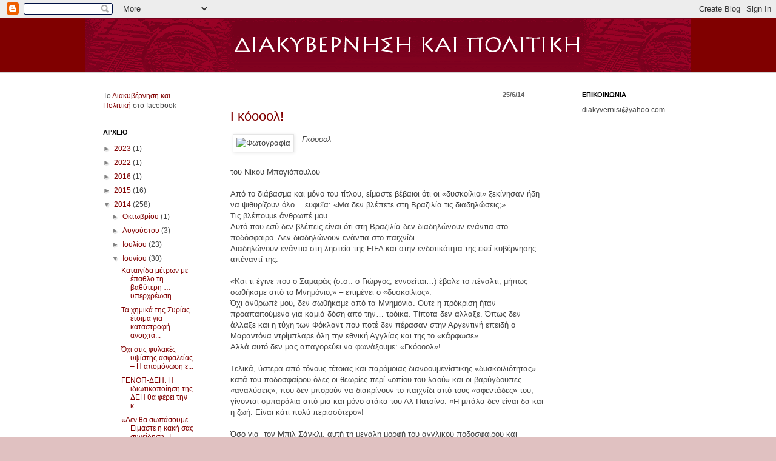

--- FILE ---
content_type: text/html; charset=UTF-8
request_url: http://diakyvernisi.blogspot.com/2014/06/blog-post_6986.html
body_size: 20910
content:
<!DOCTYPE html>
<html class='v2' dir='ltr' xmlns='http://www.w3.org/1999/xhtml' xmlns:b='http://www.google.com/2005/gml/b' xmlns:data='http://www.google.com/2005/gml/data' xmlns:expr='http://www.google.com/2005/gml/expr'>
<head>
<link href='https://www.blogger.com/static/v1/widgets/4128112664-css_bundle_v2.css' rel='stylesheet' type='text/css'/>
<meta content='IE=EmulateIE7' http-equiv='X-UA-Compatible'/>
<meta content='width=1100' name='viewport'/>
<meta content='text/html; charset=UTF-8' http-equiv='Content-Type'/>
<meta content='blogger' name='generator'/>
<link href='http://diakyvernisi.blogspot.com/favicon.ico' rel='icon' type='image/x-icon'/>
<link href='http://diakyvernisi.blogspot.com/2014/06/blog-post_6986.html' rel='canonical'/>
<link rel="alternate" type="application/atom+xml" title="ΔΙΑΚΥΒΕΡΝΗΣΗ ΚΑΙ ΠΟΛΙΤΙΚΗ - Atom" href="http://diakyvernisi.blogspot.com/feeds/posts/default" />
<link rel="alternate" type="application/rss+xml" title="ΔΙΑΚΥΒΕΡΝΗΣΗ ΚΑΙ ΠΟΛΙΤΙΚΗ - RSS" href="http://diakyvernisi.blogspot.com/feeds/posts/default?alt=rss" />
<link rel="service.post" type="application/atom+xml" title="ΔΙΑΚΥΒΕΡΝΗΣΗ ΚΑΙ ΠΟΛΙΤΙΚΗ - Atom" href="https://draft.blogger.com/feeds/2081910328077633746/posts/default" />

<link rel="alternate" type="application/atom+xml" title="ΔΙΑΚΥΒΕΡΝΗΣΗ ΚΑΙ ΠΟΛΙΤΙΚΗ - Atom" href="http://diakyvernisi.blogspot.com/feeds/7893546614422087763/comments/default" />
<!--Can't find substitution for tag [blog.ieCssRetrofitLinks]-->
<link href='https://fbcdn-sphotos-g-a.akamaihd.net/hphotos-ak-xap1/t1.0-9/p417x417/10455845_857341000960981_3337005936478114054_n.jpg' rel='image_src'/>
<meta content='http://diakyvernisi.blogspot.com/2014/06/blog-post_6986.html' property='og:url'/>
<meta content='Γκόοοολ!' property='og:title'/>
<meta content='     Γκόοοολ       του Νίκου Μπογιόπουλου      Από το διάβασμα και μόνο του τίτλου, είμαστε βέβαιοι ότι οι «δυσκοίλιοι» ξεκίνησαν ήδη να ψιθ...' property='og:description'/>
<meta content='https://lh3.googleusercontent.com/blogger_img_proxy/[base64]w1200-h630-p-k-no-nu' property='og:image'/>
<title>ΔΙΑΚΥΒΕΡΝΗΣΗ ΚΑΙ ΠΟΛΙΤΙΚΗ: Γκόοοολ!</title>
<style id='page-skin-1' type='text/css'><!--
/*
-----------------------------------------------
Blogger Template Style
Name:     Simple
Designer: Josh Peterson
URL:      www.noaesthetic.com
----------------------------------------------- */
/* Variable definitions
====================
<Variable name="keycolor" description="Main Color" type="color" default="#66bbdd"/>
<Group description="Page Text" selector=".content-inner">
<Variable name="body.font" description="Font" type="font"
default="normal normal 12px Arial, Tahoma, Helvetica, FreeSans, sans-serif"/>
<Variable name="body.text.color" description="Text Color" type="color" default="#222222"/>
</Group>
<Group description="Backgrounds" selector=".body-fauxcolumns-outer">
<Variable name="body.background.color" description="Outer Background" type="color" default="#66bbdd"/>
<Variable name="content.background.color" description="Main Background" type="color" default="#ffffff"/>
<Variable name="header.background.color" description="Header Background" type="color" default="transparent"/>
</Group>
<Group description="Links" selector=".main-outer">
<Variable name="link.color" description="Link Color" type="color" default="#2288bb"/>
<Variable name="link.visited.color" description="Visited Color" type="color" default="#888888"/>
<Variable name="link.hover.color" description="Hover Color" type="color" default="#33aaff"/>
</Group>
<Group description="Blog Title" selector=".header">
<Variable name="header.font" description="Font" type="font"
default="normal normal 60px Arial, Tahoma, Helvetica, FreeSans, sans-serif"/>
<Variable name="header.text.color" description="Title Color" type="color" default="#3399bb" />
<Variable name="description.text.color" description="Description Color" type="color"
default="#777777" />
</Group>
<Group description="Tabs Text" selector=".tabs-outer .PageList">
<Variable name="tabs.font" description="Font" type="font"
default="normal normal 14px Arial, Tahoma, Helvetica, FreeSans, sans-serif"/>
<Variable name="tabs.text.color" description="Text Color" type="color" default="#999999"/>
<Variable name="tabs.selected.text.color" description="Selected Color" type="color" default="#000000"/>
</Group>
<Group description="Tabs Background" selector=".tabs-outer .PageList">
<Variable name="tabs.background.color" description="Background Color" type="color" default="#f5f5f5"/>
<Variable name="tabs.selected.background.color" description="Selected Color" type="color" default="#eeeeee"/>
</Group>
<Group description="Post Title" selector=".post">
<Variable name="post.title.font" description="Font" type="font"
default="normal normal 22px Arial, Tahoma, Helvetica, FreeSans, sans-serif"/>
</Group>
<Group description="Date Header" selector=".date-header">
<Variable name="date.header.color" description="Text Color" type="color"
default="#444444"/>
<Variable name="date.header.background.color" description="Background Color" type="color"
default="transparent"/>
</Group>
<Group description="Post Footer" selector=".post-footer">
<Variable name="post.footer.text.color" description="Text Color" type="color" default="#666666"/>
<Variable name="post.footer.background.color" description="Background Color" type="color"
default="#f9f9f9"/>
<Variable name="post.footer.border.color" description="Shadow Color" type="color" default="#eeeeee"/>
</Group>
<Group description="Gadgets" selector=".sidebar .widget">
<Variable name="widget.title.font" description="Title Font" type="font"
default="normal bold 11px Arial, Tahoma, Helvetica, FreeSans, sans-serif"/>
<Variable name="widget.title.text.color" description="Title Color" type="color" default="#000000"/>
<Variable name="widget.alternate.text.color" description="Alternate Color" type="color" default="#999999"/>
</Group>
<Group description="Images" selector=".main-inner">
<Variable name="image.background.color" description="Background Color" type="color" default="#ffffff"/>
<Variable name="image.border.color" description="Border Color" type="color" default="#eeeeee"/>
<Variable name="image.text.color" description="Caption Text Color" type="color" default="#444444"/>
</Group>
<Group description="Accents" selector=".content-inner">
<Variable name="body.rule.color" description="Separator Line Color" type="color" default="#eeeeee"/>
<Variable name="tabs.border.color" description="Tabs Border Color" type="color" default="#d3d3d3"/>
</Group>
<Variable name="body.background" description="Body Background" type="background"
color="#e0c1c1" default="$(color) none repeat scroll top left"/>
<Variable name="body.background.override" description="Body Background Override" type="string" default=""/>
<Variable name="body.background.gradient.cap" description="Body Gradient Cap" type="url"
default="url(http://www.blogblog.com/1kt/simple/gradients_light.png)"/>
<Variable name="body.background.gradient.tile" description="Body Gradient Tile" type="url"
default="url(http://www.blogblog.com/1kt/simple/body_gradient_tile_light.png)"/>
<Variable name="content.background.color.selector" description="Content Background Color Selector" type="string" default=".content-inner"/>
<Variable name="content.padding" description="Content Padding" type="length" default="10px"/>
<Variable name="content.padding.horizontal" description="Content Horizontal Padding" type="length" default="0"/>
<Variable name="content.shadow.spread" description="Content Shadow Spread" type="length" default="40px"/>
<Variable name="content.shadow.spread.webkit" description="Content Shadow Spread (WebKit)" type="length" default="5px"/>
<Variable name="content.shadow.spread.ie" description="Content Shadow Spread (IE)" type="length" default="10px"/>
<Variable name="main.border.width" description="Main Border Width" type="length" default="0"/>
<Variable name="header.background.gradient" description="Header Gradient" type="url" default="none"/>
<Variable name="header.shadow.offset.left" description="Header Shadow Offset Left" type="length" default="-1px"/>
<Variable name="header.shadow.offset.top" description="Header Shadow Offset Top" type="length" default="-1px"/>
<Variable name="header.shadow.spread" description="Header Shadow Spread" type="length" default="1px"/>
<Variable name="header.padding" description="Header Padding" type="length" default="30px"/>
<Variable name="header.border.size" description="Header Border Size" type="length" default="1px"/>
<Variable name="header.bottom.border.size" description="Header Bottom Border Size" type="length" default="0"/>
<Variable name="header.border.horizontalsize" description="Header Horizontal Border Size" type="length" default="0"/>
<Variable name="description.text.size" description="Description Text Size" type="string" default="140%"/>
<Variable name="tabs.margin.top" description="Tabs Margin Top" type="length" default="0" />
<Variable name="tabs.margin.side" description="Tabs Side Margin" type="length" default="30px" />
<Variable name="tabs.background.gradient" description="Tabs Background Gradient" type="url"
default="url(http://www.blogblog.com/1kt/simple/gradients_light.png)"/>
<Variable name="tabs.border.width" description="Tabs Border Width" type="length" default="1px"/>
<Variable name="tabs.bevel.border.width" description="Tabs Bevel Border Width" type="length" default="1px"/>
<Variable name="date.header.padding" description="Date Header Padding" type="string" default="inherit"/>
<Variable name="date.header.letterspacing" description="Date Header Letter Spacing" type="string" default="inherit"/>
<Variable name="post.margin.bottom" description="Post Bottom Margin" type="length" default="25px"/>
<Variable name="image.border.small.size" description="Image Border Small Size" type="length" default="2px"/>
<Variable name="image.border.large.size" description="Image Border Large Size" type="length" default="5px"/>
<Variable name="page.width.selector" description="Page Width Selector" type="string" default=".region-inner"/>
<Variable name="page.width" description="Page Width" type="string" default="auto"/>
<Variable name="main.section.margin" description="Main Section Margin" type="length" default="15px"/>
<Variable name="main.padding" description="Main Padding" type="length" default="15px"/>
<Variable name="main.padding.top" description="Main Padding Top" type="length" default="30px"/>
<Variable name="main.padding.bottom" description="Main Padding Bottom" type="length" default="30px"/>
<Variable name="paging.background"
color="#ffffff"
description="Background of blog paging area" type="background"
default="transparent none no-repeat scroll top center"/>
<Variable name="footer.bevel" description="Bevel border length of footer" type="length" default="0"/>
<Variable name="startSide" description="Side where text starts in blog language" type="automatic" default="left"/>
<Variable name="endSide" description="Side where text ends in blog language" type="automatic" default="right"/>
*/
/* Content
----------------------------------------------- */
body {
font: normal normal 12px Arial, Tahoma, Helvetica, FreeSans, sans-serif;
color: #444444;
background: #e0c1c1 none no-repeat scroll center center;
padding: 0 0 0 0;
background-attachment: scroll;
}
body.mobile {
padding: 0 0 0;
}
html body .content-outer {
min-width: 0;
max-width: 100%;
width: 100%;
}
a:link {
text-decoration:none;
color: #800000;
}
a:visited {
text-decoration:none;
color: #cc0000;
}
a:hover {
text-decoration:underline;
color: #a89e3f;
}
.body-fauxcolumn-outer .fauxcolumn-inner {
background: transparent none repeat scroll top left;
_background-image: none;
}
.body-fauxcolumn-outer .cap-top {
position: absolute;
z-index: 1;
height: 400px;
width: 100%;
background: #e0c1c1 none no-repeat scroll center center;
background-attachment: scroll;
}
.body-fauxcolumn-outer .cap-top .cap-left {
width: 100%;
background: transparent none repeat-x scroll top left;
_background-image: none;
}
.content-outer {
-moz-box-shadow: 0 0 0 rgba(0, 0, 0, .15);
-webkit-box-shadow: 0 0 0 rgba(0, 0, 0, .15);
-goog-ms-box-shadow: 0 0 0 #333333;
box-shadow: 0 0 0 rgba(0, 0, 0, .15);
margin-bottom: 1px;
}
.content-inner {
padding: 0 0;
}
.main-outer, .footer-outer {
background-color: #ffffff;
}
/* Header
----------------------------------------------- */
.header-outer {
background: #800000 none repeat-x scroll 0 0px;
_background-image: none;
}
.Header h1 {
font: normal normal 70px Arial, Tahoma, Helvetica, FreeSans, sans-serif;
color: #000000;
text-shadow: 0 0 0 rgba(0, 0, 0, .2);
}
.Header h1 a {
color: #000000;
}
.Header .description {
font-size: 200%;
color: #000000;
}
.header-inner .Header .titlewrapper {
padding: 22px 30px;
}
.header-inner .Header .descriptionwrapper {
padding: 0 30px;
}
/* Tabs
----------------------------------------------- */
.tabs-inner .section:first-child {
border-top: 0 solid #d3d3d3;
}
.tabs-inner .section:first-child ul {
margin-top: -0;
border-top: 0 solid #d3d3d3;
border-left: 0 solid #d3d3d3;
border-right: 0 solid #d3d3d3;
}
.tabs-inner .widget ul {
background: transparent none repeat-x scroll 0 -800px;
_background-image: none;
border-bottom: 0 solid #d3d3d3;
margin-top: 0;
margin-left: -0;
margin-right: -0;
}
.tabs-inner .widget li a {
display: inline-block;
padding: .6em 1em;
font: normal normal 20px Arial, Tahoma, Helvetica, FreeSans, sans-serif;
color: #000000;
border-left: 0 solid #ffffff;
border-right: 0 solid #d3d3d3;
}
.tabs-inner .widget li:first-child a {
border-left: none;
}
.tabs-inner .widget li.selected a, .tabs-inner .widget li a:hover {
color: #000000;
background-color: transparent;
text-decoration: none;
}
/* Columns
----------------------------------------------- */
.main-outer {
border-top: 1px solid #d3d3d3;
}
.fauxcolumn-left-outer .fauxcolumn-inner {
border-right: 1px solid #d3d3d3;
}
.fauxcolumn-right-outer .fauxcolumn-inner {
border-left: 1px solid #d3d3d3;
}
/* Headings
----------------------------------------------- */
h2 {
margin: 0 0 1em 0;
font: normal bold 11px Arial, Tahoma, Helvetica, FreeSans, sans-serif;
color: #000000;
text-transform: uppercase;
}
/* Widgets
----------------------------------------------- */
.widget .zippy {
color: #828282;
text-shadow: 2px 2px 1px rgba(0, 0, 0, .1);
}
.widget .popular-posts ul {
list-style: none;
}
/* Posts
----------------------------------------------- */
.date-header span {
background-color: transparent;
color: #666666;
padding: inherit;
text-align: Right;
letter-spacing: inherit
}
h2.date-header {
margin:0 35px 0px 0px;
text-align:right; }
.main-inner {
padding-top: 30px;
padding-bottom: 30px;
}
.main-inner .column-center-inner {
padding: 0 15px;
}
.main-inner .column-center-inner .section {
margin: 0 15px;
}
.post {
margin: 0 0 25px 0;
}
h3.post-title, .comments h4 {
font: normal normal 22px Arial, Tahoma, Helvetica, FreeSans, sans-serif;
margin: .75em 0 0;
}
.post-body {
font-size: 110%;
line-height: 1.4;
position: relative;
}
.post-body img, .post-body .tr-caption-container, .Profile img, .Image img,
.BlogList .item-thumbnail img {
padding: 2px;
background: #ffffff;
border: 1px solid #e5e5e5;
-moz-box-shadow: 1px 1px 5px rgba(0, 0, 0, .1);
-webkit-box-shadow: 1px 1px 5px rgba(0, 0, 0, .1);
box-shadow: 1px 1px 5px rgba(0, 0, 0, .1);
}
.post-body img, .post-body .tr-caption-container {
padding: 5px;
}
.post-body .tr-caption-container {
color: #444444;
}
.post-body .tr-caption-container img {
padding: 0;
background: transparent;
border: none;
-moz-box-shadow: 0 0 0 rgba(0, 0, 0, .1);
-webkit-box-shadow: 0 0 0 rgba(0, 0, 0, .1);
box-shadow: 0 0 0 rgba(0, 0, 0, .1);
}
.post-header {
margin: 0 0 1.5em;
line-height: 1.6;
font-size: 90%;
}
.post-footer {
margin: 20px -2px 0;
padding: 5px 10px;
color: #000000;
background-color: #f1f1f1;
border-bottom: 1px solid #e5e5e5;
line-height: 1.6;
font-size: 90%;
}
#comments .comment-author {
padding-top: 1.5em;
border-top: 1px solid #d3d3d3;
background-position: 0 1.5em;
}
#comments .comment-author:first-child {
padding-top: 0;
border-top: none;
}
.avatar-image-container {
margin: .2em 0 0;
}
#comments .avatar-image-container img {
border: 1px solid #e5e5e5;
}
/* Accents
---------------------------------------------- */
.section-columns td.columns-cell {
border-left: 1px solid #d3d3d3;
}
.blog-pager {
background: transparent none no-repeat scroll top center;
}
.blog-pager-older-link, .home-link,
.blog-pager-newer-link {
background-color: #ffffff;
padding: 5px;
}
.footer-outer {
border-top: 0 dashed #bbbbbb;
}

--></style>
<style id='template-skin-1' type='text/css'><!--
body {
min-width: 1000px;
}
.content-outer, .content-fauxcolumn-outer, .region-inner {
min-width: 1000px;
max-width: 1000px;
_width: 1000px;
}
.main-inner .columns {
padding-left: 210px;
padding-right: 210px;
}
.main-inner .fauxcolumn-center-outer {
left: 210px;
right: 210px;
/* IE6 does not respect left and right together */
_width: expression(this.parentNode.offsetWidth -
parseInt("210px") -
parseInt("210px") + 'px');
}
.main-inner .fauxcolumn-left-outer {
width: 210px;
}
.main-inner .fauxcolumn-right-outer {
width: 210px;
}
.main-inner .column-left-outer {
width: 210px;
right: 100%;
margin-left: -210px;
}
.main-inner .column-right-outer {
width: 210px;
margin-right: -210px;
}
#layout {
min-width: 0;
}
#layout .content-outer {
min-width: 0;
width: 800px;
}
#layout .region-inner {
min-width: 0;
width: auto;
}
--></style>
<link href='https://draft.blogger.com/dyn-css/authorization.css?targetBlogID=2081910328077633746&amp;zx=ece4a6d6-80f6-4733-946a-0d562451760b' media='none' onload='if(media!=&#39;all&#39;)media=&#39;all&#39;' rel='stylesheet'/><noscript><link href='https://draft.blogger.com/dyn-css/authorization.css?targetBlogID=2081910328077633746&amp;zx=ece4a6d6-80f6-4733-946a-0d562451760b' rel='stylesheet'/></noscript>
<meta name='google-adsense-platform-account' content='ca-host-pub-1556223355139109'/>
<meta name='google-adsense-platform-domain' content='blogspot.com'/>

</head>
<body class='loading'>
<div class='navbar section' id='navbar'><div class='widget Navbar' data-version='1' id='Navbar1'><script type="text/javascript">
    function setAttributeOnload(object, attribute, val) {
      if(window.addEventListener) {
        window.addEventListener('load',
          function(){ object[attribute] = val; }, false);
      } else {
        window.attachEvent('onload', function(){ object[attribute] = val; });
      }
    }
  </script>
<div id="navbar-iframe-container"></div>
<script type="text/javascript" src="https://apis.google.com/js/platform.js"></script>
<script type="text/javascript">
      gapi.load("gapi.iframes:gapi.iframes.style.bubble", function() {
        if (gapi.iframes && gapi.iframes.getContext) {
          gapi.iframes.getContext().openChild({
              url: 'https://draft.blogger.com/navbar/2081910328077633746?po\x3d7893546614422087763\x26origin\x3dhttp://diakyvernisi.blogspot.com',
              where: document.getElementById("navbar-iframe-container"),
              id: "navbar-iframe"
          });
        }
      });
    </script><script type="text/javascript">
(function() {
var script = document.createElement('script');
script.type = 'text/javascript';
script.src = '//pagead2.googlesyndication.com/pagead/js/google_top_exp.js';
var head = document.getElementsByTagName('head')[0];
if (head) {
head.appendChild(script);
}})();
</script>
</div></div>
<div class='body-fauxcolumns'>
<div class='fauxcolumn-outer body-fauxcolumn-outer'>
<div class='cap-top'>
<div class='cap-left'></div>
<div class='cap-right'></div>
</div>
<div class='fauxborder-left'>
<div class='fauxborder-right'></div>
<div class='fauxcolumn-inner'>
</div>
</div>
<div class='cap-bottom'>
<div class='cap-left'></div>
<div class='cap-right'></div>
</div>
</div>
</div>
<div class='content'>
<div class='content-fauxcolumns'>
<div class='fauxcolumn-outer content-fauxcolumn-outer'>
<div class='cap-top'>
<div class='cap-left'></div>
<div class='cap-right'></div>
</div>
<div class='fauxborder-left'>
<div class='fauxborder-right'></div>
<div class='fauxcolumn-inner'>
</div>
</div>
<div class='cap-bottom'>
<div class='cap-left'></div>
<div class='cap-right'></div>
</div>
</div>
</div>
<div class='content-outer'>
<div class='content-cap-top cap-top'>
<div class='cap-left'></div>
<div class='cap-right'></div>
</div>
<div class='fauxborder-left content-fauxborder-left'>
<div class='fauxborder-right content-fauxborder-right'></div>
<div class='content-inner'>
<header>
<div class='header-outer'>
<div class='header-cap-top cap-top'>
<div class='cap-left'></div>
<div class='cap-right'></div>
</div>
<div class='fauxborder-left header-fauxborder-left'>
<div class='fauxborder-right header-fauxborder-right'></div>
<div class='region-inner header-inner'>
<div class='header section' id='header'><div class='widget Header' data-version='1' id='Header1'>
<div id='header-inner'>
<a href='http://diakyvernisi.blogspot.com/' style='display: block'>
<img alt='ΔΙΑΚΥΒΕΡΝΗΣΗ ΚΑΙ ΠΟΛΙΤΙΚΗ' height='89px; ' id='Header1_headerimg' src='https://blogger.googleusercontent.com/img/a/AVvXsEhxTRvHpeimRYnfQ7sYe3PJ8q02JDu_hBWtkqaTBype8sYhP7PdKGgj_rKW2lWyoi1ccItI1-bIZEsCAbs3fbNDc7Xlpaz4DkYQcp1r4b1JJhWRl7jGjOb6M-0b2X5e-kKq-mHJOPMZK7XrzGZ-UbfYaTy4Cl8FJQjIi0SwrFpGt4yxtwXwcubn1DQZ=s1063' style='display: block' width='1063px; '/>
</a>
</div>
</div></div>
</div>
</div>
<div class='header-cap-bottom cap-bottom'>
<div class='cap-left'></div>
<div class='cap-right'></div>
</div>
</div>
</header>
<div class='tabs-outer'>
<div class='tabs-cap-top cap-top'>
<div class='cap-left'></div>
<div class='cap-right'></div>
</div>
<div class='fauxborder-left tabs-fauxborder-left'>
<div class='fauxborder-right tabs-fauxborder-right'></div>
<div class='region-inner tabs-inner'>
<div class='tabs no-items section' id='crosscol'></div>
<div class='tabs no-items section' id='crosscol-overflow'></div>
</div>
</div>
<div class='tabs-cap-bottom cap-bottom'>
<div class='cap-left'></div>
<div class='cap-right'></div>
</div>
</div>
<div class='main-outer'>
<div class='main-cap-top cap-top'>
<div class='cap-left'></div>
<div class='cap-right'></div>
</div>
<div class='fauxborder-left main-fauxborder-left'>
<div class='fauxborder-right main-fauxborder-right'></div>
<div class='region-inner main-inner'>
<div class='columns fauxcolumns'>
<div class='fauxcolumn-outer fauxcolumn-center-outer'>
<div class='cap-top'>
<div class='cap-left'></div>
<div class='cap-right'></div>
</div>
<div class='fauxborder-left'>
<div class='fauxborder-right'></div>
<div class='fauxcolumn-inner'>
</div>
</div>
<div class='cap-bottom'>
<div class='cap-left'></div>
<div class='cap-right'></div>
</div>
</div>
<div class='fauxcolumn-outer fauxcolumn-left-outer'>
<div class='cap-top'>
<div class='cap-left'></div>
<div class='cap-right'></div>
</div>
<div class='fauxborder-left'>
<div class='fauxborder-right'></div>
<div class='fauxcolumn-inner'>
</div>
</div>
<div class='cap-bottom'>
<div class='cap-left'></div>
<div class='cap-right'></div>
</div>
</div>
<div class='fauxcolumn-outer fauxcolumn-right-outer'>
<div class='cap-top'>
<div class='cap-left'></div>
<div class='cap-right'></div>
</div>
<div class='fauxborder-left'>
<div class='fauxborder-right'></div>
<div class='fauxcolumn-inner'>
</div>
</div>
<div class='cap-bottom'>
<div class='cap-left'></div>
<div class='cap-right'></div>
</div>
</div>
<!-- corrects IE6 width calculation -->
<div class='columns-inner'>
<div class='column-center-outer'>
<div class='column-center-inner'>
<div class='main section' id='main'><div class='widget Blog' data-version='1' id='Blog1'>
<div class='blog-posts hfeed'>

          <div class="date-outer">
        
<h2 class='date-header'><span>25/6/14</span></h2>

          <div class="date-posts">
        
<div class='post-outer'>
<div class='post hentry'>
<a name='7893546614422087763'></a>
<h3 class='post-title entry-title'>
<a href='http://diakyvernisi.blogspot.com/2014/06/blog-post_6986.html'>Γκόοοολ!</a>
</h3>
<div class='post-header'>
<div class='post-header-line-1'></div>
</div>
<div class='post-body entry-content'>
<div dir="ltr" style="text-align: left;" trbidi="on">
<div class="MsoNormal" style="clear: left; float: left; margin-bottom: 1em; margin-right: 1em;">
<span style="font-family: inherit;"><span style="font-size: small;"><b><span style="font-weight: normal; line-height: 115%;">&nbsp;</span></b></span><img alt="Φωτογραφία" class="" height="290" id="yui_3_16_0_1_1403693006048_12770" src="https://fbcdn-sphotos-g-a.akamaihd.net/hphotos-ak-xap1/t1.0-9/p417x417/10455845_857341000960981_3337005936478114054_n.jpg" style="left: 0px;" width="344" /></span></div>
<span style="font-family: inherit;"><span style="font-size: small;"><i><span style="line-height: 115%;">Γκόοοολ</span></i></span></span><br />
<span style="font-family: inherit;"><span style="font-size: small;">

</span></span><br />
<div class="MsoNormal">
<br />
<span style="font-family: inherit;"><span style="font-size: small;"><b><span style="font-weight: normal; line-height: 115%;">του Νίκου Μπογιόπουλου </span></b></span></span></div>
<span style="font-family: inherit;"><span style="font-size: small;">

</span></span><br />
<div class="MsoNormal">
<span style="font-family: inherit;"><span style="font-size: small;"><span style="line-height: 115%;">Από το διάβασμα&nbsp;και μόνο του τίτλου, είμαστε
βέβαιοι ότι οι &#171;δυσκοίλιοι&#187; ξεκίνησαν ήδη να ψιθυρίζουν όλο&#8230; ευφυΐα: &#171;Μα δεν
βλέπετε στη Βραζιλία τις διαδηλώσεις;&#187;.&nbsp;</span></span></span></div>
<div class="MsoNormal">
<span style="font-family: inherit;"><span style="font-size: small;"><span style="line-height: 115%;">Τις βλέπουμε άνθρωπέ μου.&nbsp;</span></span></span></div>
<div class="MsoNormal">
<span style="font-family: inherit;"><span style="font-size: small;"><span style="line-height: 115%;">Αυτό που εσύ
δεν βλέπεις είναι ότι στη Βραζιλία δεν διαδηλώνουν ενάντια στο ποδόσφαιρο. Δεν
διαδηλώνουν ενάντια στο παιχνίδι.</span></span></span></div>
<div class="MsoNormal">
<span style="font-family: inherit;"><span style="font-size: small;"><span style="line-height: 115%;">Διαδηλώνουν ενάντια στη ληστεία της FIFA και
στην ενδοτικότητα της εκεί κυβέρνησης απέναντί της.</span></span></span></div>
<span style="font-family: inherit;"><span style="font-size: small;">

</span></span><br />
<div class="MsoNormal">
<span style="font-family: inherit;"><span style="font-size: small;"><span style="line-height: 115%;">&#171;Και&nbsp;τι έγινε που ο Σαμαράς (σ.σ.: ο Γιώργος,
εννοείται&#8230;) έβαλε το πέναλτι, μήπως σωθήκαμε από το Μνημόνιο;&#187; &#8211; επιμένει ο
&#171;δυσκοίλιος&#187;.&nbsp;&nbsp;</span></span></span></div>
<div class="MsoNormal">
<span style="font-family: inherit;"><span style="font-size: small;"><span style="line-height: 115%;">Όχι άνθρωπέ μου, δεν σωθήκαμε από τα Μνημόνια. Ούτε η
πρόκριση ήταν προαπαιτούμενο για καμιά δόση από την&#8230; τρόικα. Τίποτα δεν άλλαξε.
Όπως δεν άλλαξε και η τύχη των Φόκλαντ που ποτέ δεν πέρασαν στην Αργεντινή
επειδή ο Μαραντόνα ντρίμπλαρε όλη την εθνική Αγγλίας και της τo &#171;κάρφωσε&#187;.&nbsp;</span></span></span></div>
<div class="MsoNormal">
<span style="font-family: inherit;"><span style="font-size: small;"><span style="line-height: 115%;">Αλλά
αυτό δεν μας απαγορεύει να φωνάξουμε:&nbsp;&#171;Γκόοοολ&#187;! &nbsp;</span></span></span></div>
<span style="font-family: inherit;"><span style="font-size: small;">

</span></span><br />
<div class="MsoNormal">
<span style="font-family: inherit;"><span style="font-size: small;"><span style="line-height: 115%;">Τελικά, ύστερα από τόνους τέτοιας και παρόμοιας
διανοουμενίστικης &#171;δυσκοιλιότητας&#187; κατά του ποδοσφαίρου όλες οι θεωρίες περί
&#171;οπίου του λαού&#187; και οι βαρύγδουπες &#171;αναλύσεις&#187;, που δεν μπορούν να διακρίνουν
το παιχνίδι από τους &#171;αφεντάδες&#187; του, γίνονται σμπαράλια από μια και μόνο ατάκα
του Αλ Πατσίνο:&nbsp;&#171;Η μπάλα δεν είναι δα και η ζωή. Είναι κάτι πολύ
περισσότερο&#187;!</span></span></span></div>
<a name="more"></a><span style="font-family: inherit;"><span style="font-size: small;"></span></span><br />
<div class="MsoNormal">
<span style="font-family: inherit;"><span style="font-size: small;"><span style="line-height: 115%;">Όσο&nbsp;για&nbsp; τον Μπιλ Σάνκλι, αυτή τη μεγάλη
μορφή του αγγλικού ποδοσφαίρου και αναμορφωτή της Λίβερπουλ, είχε το &#171;θράσος&#187;
να &#171;διαβεβαιώνει&#187; τους επικριτές του ποδοσφαίρου ότι το ποδόσφαιρο&nbsp;&#171;δεν
είναι ένα απλό ζήτημα ζωής και θανάτου. Είναι κάτι πολύ ανώτερο&#187;!</span></span></span></div>
<span style="font-family: inherit;"><span style="font-size: small;">

</span></span><br />
<div class="MsoNormal">
<span style="font-family: inherit;"><span style="font-size: small;"><span style="line-height: 115%;">Η μπάλα&nbsp;είναι ο τελευταίος ίσως συλλογικός
μηχανισμός της ταύτισης του &#171;εγώ&#187; με το &#171;εμείς&#187;. Κανένα άλλο παιχνίδι δεν
μετατράπηκε σε οικουμενική γλώσσα όπως το ποδόσφαιρο. Κανένα άλλο παιχνίδι δεν
κατόρθωσε να κάνει να χαίρονται ταυτόχρονα (αν και για διαφορετικούς λόγους ο
καθένας) τόσο οι &#171;νονοί&#187; της FIFA όσο και ο Νέλσον Μαντέλα, μόλις ανακοινώθηκε
ότι το Μουντιάλ του 2010 θα γινόταν στη Νότια Αφρική. Κανένα άλλο παιχνίδι δεν
κατάφερε να εκπροσωπήσει κοινωνικές τάξεις και κόμματα, και δεν κατόρθωσε να
βγαίνει αλώβητο και αθώο στη συνείδηση της κερκίδας παρά τα νταραβέρια του με
τον κάθε Κοσκωτά ή με τον κάθε Μπερλουσκόνι.</span></span></span></div>
<span style="font-family: inherit;"><span style="font-size: small;">

</span></span><br />
<div class="MsoNormal">
<span style="font-family: inherit;"><span style="font-size: small;"><span style="line-height: 115%;">Στο ποδόσφαιρο, αποκρυσταλλώνεται με τον πιο
χαρακτηριστικό τρόπο η σχέση του &#171;εγώ&#187; με το &#171;εμείς&#187;. Στο ποδόσφαιρο όπως και
στη ζωή, ο ατομισμός πληρώνεται. Το άτομο γίνεται χρήσιμο μόνο αν υποτάξει το
&#171;εγώ&#187; του στο &#171;εμείς&#187;. Στην αντίθετη περίπτωση, είτε γελοιοποιείται είτε
χαντακώνει την ομάδα. Αυτό δε σημαίνει ότι το στοιχείο της προσωπικότητας
ακυρώνεται στο ποδόσφαιρο. Ίσα ίσα, εδώ ακριβώς έχουμε μια εκπληκτική έκφραση
του διαλεκτικού νόμου της &#171;ενότητας και της πάλης των αντιθέτων&#187;: Το στοιχείο
της προσωπικότητας παίζει καθοριστικό ρόλο, είτε ανήκεις στις ποδοσφαιρικές
&#171;ιδιοφυΐες&#187; είτε ανήκεις στους &#171;μοιραίους&#187; παίκτες. Μόνο που αυτή η
προσωπικότητα, αυτός ο εγωισμός, δεν μπορεί ποτέ να ολοκληρωθεί πέρα και έξω
από την ομάδα.&nbsp;</span></span></span></div>
<div class="MsoNormal">
<span style="font-family: inherit;"><span style="font-size: small;"><span style="line-height: 115%;">Για να &#171;τελειοποιηθεί&#187;, πρέπει να συνεργαστεί με δέκα ακόμα διαφορετικά
&#171;εγώ&#187;, να αποδομηθεί, να καταστραφεί για να μπορέσει να πετύχει και να
αποθεωθεί. Όπως και στη ζωή.</span></span></span></div>
<span style="font-family: inherit;"><span style="font-size: small;">

</span></span><br />
<div class="MsoNormal">
<span style="font-family: inherit;"><span style="font-size: small;"><span style="line-height: 115%;">Μια τόσο&nbsp;δημοφιλής υπόθεση, όπως το ποδόσφαιρο,
δε θα μπορούσε να περάσει απαρατήρητη από εκείνους που θέλουν να καθορίζουν τις
ζωές των ανθρώπων.&nbsp;</span></span></span></div>
<div class="MsoNormal">
<span style="font-family: inherit;"><span style="font-size: small;"><span style="line-height: 115%;">Εταιρείες, κυβερνήσεις, κοινωνικοί σχηματισμοί προσπαθούν,
αξιοποιώντας το μηχανισμό της ταύτισης με την άλφα ή βήτα ποδοσφαιρική ομάδα,
σε συλλογικό ή εθνικό επίπεδο, να κερδίσουν προσεταιριζόμενοι την &#171;πελατεία&#187;
του αθλήματος.</span></span></span></div>
<span style="font-family: inherit;"><span style="font-size: small;">

</span></span><br />
<div class="MsoNormal">
<span style="font-family: inherit;"><span style="font-size: small;"><span style="line-height: 115%;">Πρώτον,&nbsp;γιατί οι τεράστιες μάζες των ανθρώπων
που παθιάζονται με την μπάλα αποτελούν ταυτόχρονα τεράστιες, και ως εκ τούτου,
κερδοφόρες αγορές.</span></span></span></div>
<div class="MsoNormal">
<span style="font-family: inherit;"><span style="font-size: small;"><span style="line-height: 115%;">Δεύτερον,&nbsp;γιατί σε ένα άθλημα με τέτοια απήχηση η
δυνατότητα να επιβάλλεις τη δύναμή σου, τα συμφέροντά σου, να προκαθορίζεις και
να ελέγχεις την εξέλιξή του συνιστά ένα παιχνίδι εξουσίας.</span></span></span></div>
<span style="font-family: inherit;"><span style="font-size: small;">

</span></span><br />
<div class="MsoNormal">
<span style="font-family: inherit;"><span style="font-size: small;"><span style="line-height: 115%;">Από δω και πέρα είναι που αρχίζει το παιχνίδι να
γίνεται σικέ. Όπως και στη ζωή, έτσι και στο ποδόσφαιρο, όσο πιο τερατώδης
γίνεται η δύναμη των ισχυρών, τόσο πιο εξόφθαλμο γίνεται το στήσιμο.</span></span></span></div>
<span style="font-family: inherit;"><span style="font-size: small;">

</span></span><br />
<div class="MsoNormal">
<span style="font-family: inherit;"><span style="font-size: small;"><span style="line-height: 115%;">Το ποδόσφαιρο&nbsp;είναι μια πολύ σοβαρή υπόθεση.
Ακόμα κι αν αυτό δεν το καταλαβαίνουν όσοι δε θέλουν να το καταλάβουν, το
καταλαβαίνουν οι πολυεθνικές. Αλλιώς, δε θα είχαν ρίξει τα νύχια τους επάνω στο
ποδόσφαιρο. Το αντιλαμβάνονται οι επιχειρηματικοί κολοσσοί που ενσωματώνουν το
ποδόσφαιρο στις μπίζνες τους. Το διαπιστώνουν και το εκμεταλλεύονται οι
κυβερνήσεις, οι μαφιόζοι, οι τζογαδόροι, ο υπόκοσμος και οι VIPs&#8230;</span></span></span></div>
<span style="font-family: inherit;"><span style="font-size: small;">

</span></span><br />
<div class="MsoNormal">
<span style="font-family: inherit;"><span style="font-size: small;"><span style="line-height: 115%;">Το ποδόσφαιρο,&nbsp;το σύγχρονο ποδόσφαιρο είναι μια
υπόθεση διαπλοκής, οικονομικών συμφερόντων, πολιτικής και ιδεολογικής
εκμετάλλευσης.</span></span></span></div>
<span style="font-family: inherit;"><span style="font-size: small;">

</span></span><br />
<div class="MsoNormal">
<span style="font-family: inherit;"><span style="font-size: small;"><span style="line-height: 115%;">Το ποδόσφαιρο &#8211;ιδιοκτησία πλέον στα χέρια των
προυχόντων, που αντιμετωπίζουν τους παρίες των κερκίδων σαν άτομα μειωμένης
αντίληψης και σίγουρα μειωμένων κοινωνικών δικαιωμάτων&#8211; μετατρέπεται σε ένα
πολύ χρήσιμο εργαλείο &#171;συναίνεσης&#187;. Η μπάλα, που παίζεται από τα σοκάκια του
βομβαρδισμένου Ιράκ μέχρι τα ιδιωτικά γήπεδα των τραπεζών της Ζυρίχης, το
ποδόσφαιρο, αυτός ο σύγχρονος &#171;ναργιλές&#187; αποχαύνωσης και ορόσημο μιας κάποιας
ανύπαρκτης αταξικής κοινωνίας, ξαναπαίζει το ρόλο που ήθελαν οι εργοστασιάρχες
στην πρώιμη φάση του: Βάλιουμ εκτόνωσης των παθών των πολλών. Νυστέρι λοβοτομής
και αποπροσανατολισμού. Ένας τόπος επιβολής &#8211;μέσα και έξω από το γήπεδο&#8211; της
δικτατορίας των &#171;εχόντων και κατεχόντων&#187;.</span></span></span></div>
<span style="font-family: inherit;"><span style="font-size: small;">

</span></span><br />
<div class="MsoNormal">
<span style="font-family: inherit;"><span style="font-size: small;"><span style="line-height: 115%;">Σήμερα,&nbsp;την εποχή του ανώτατου σταδίου του καπιταλισμού,
η διαπλοκή του ποδοσφαίρου με τους οικονομικούς άρχοντες έχει πάρει απίθανες
διαστάσεις. Έτσι λειτουργεί η &#171;ελεύθερη αγορά&#187;. Οτιδήποτε αποτελεί &#171;προϊόν&#187; που
μπορεί να πουληθεί στις μάζες το κατακτά. Το αλώνει. Το κουρσεύει. Και μετά το
πουλά. Έτσι κερδίζει διπλά. Κερδίζει και ιδεολογικά και οικονομικά.</span></span></span></div>
<span style="font-family: inherit;"><span style="font-size: small;">

</span></span><br />
<div class="MsoNormal">
<span style="font-family: inherit;"><span style="font-size: small;"><span style="line-height: 115%;">Ωστόσο, το ποδόσφαιρο, ως παιχνίδι, δε φταίει τίποτα
για όλα αυτά. Οσο κι αν ασφυκτιά από την ποδηγέτησή του από τους κάθε λογής
&#171;παράγοντες&#187;, θα έχει πάντα για το ανθρώπινο είδος την αξία που του αποδίδει ο
Γάλλος συγγραφέας Ζιροντού: &#171;Το ποδόσφαιρο είναι ο βασιλιάς των σπορ&#8230; Όλα τα
μεγάλα παιχνίδια του ανθρώπου είναι παιχνίδια με μπάλα&#8230; Στη ζωή μας η μπάλα
είναι το πράγμα εκείνο που ξεφεύγει ευκολότερα από τους νόμους&#8230; Έχει την
ιδιότητα κάποιας δύναμης που δεν μπορεί κανένας να τη δαμάσει απόλυτα&#187;.</span></span></span></div>
<span style="font-family: inherit;"><span style="font-size: small;">

</span></span><br />
<div class="MsoNormal">
<span style="font-family: inherit;"><span style="font-size: small;"><span style="line-height: 115%;">Ναι λοιπόν!&nbsp;Παρά την καπηλεία που έχει υποστεί,
παρά το σφετερισμό του από τους &#171;άμπαλους&#187; του χρήματος, παρά την βρωμιά που
κρύβεται πίσω από την βιομηχανία του θεάματος, το ποδόσφαιρο είναι αθώο! Το
ποδόσφαιρο δεν φταίει σε τίποτα. Γι&#8217; αυτό το λατρεύουν και θα το λατρεύουν στις
φαβέλες.</span></span></span></div>
<span style="font-family: inherit;"><span style="font-size: small;">

</span></span><br />
<div class="MsoNormal">
<span style="font-family: inherit;"><span style="font-size: small;"><span style="line-height: 115%;">Το ποδόσφαιρο είναι αθώο&nbsp;και πάντα μια μπάλα θα
φτάνει για να το αποδείξει! Μια μπάλα θα είναι αρκετή για να γίνεται πάλι το
ποδόσφαιρο παιχνίδι! Μια μπάλα, μερικά πανιά δεμένα, οτιδήποτε μοιάζει
στρογγυλό, είναι αρκετό για να πάρει φωτιά η αλάνα, το σοκάκι, η αυλή, ο
δρόμος, για να αντηχήσει η πιο διαδεδομένη γλώσσα στον κόσμο: Η γλώσσα του
ποδοσφαίρου. Αυτό το παγκόσμιο παιχνίδι είναι παντού, κάθε στιγμή, κάθε μέρα προσιτό
σε όλους.</span></span></span></div>
<span style="font-family: inherit;"><span style="font-size: small;">

</span></span><br />
<div class="MsoNormal">
<span style="font-family: inherit;"><span style="font-size: small;"><span style="line-height: 115%;">Πριν χρόνια&nbsp;το
πρακτορείο&nbsp;Magnum&nbsp;οργάνωσε μια περίφημη φωτογραφική έκθεση με τίτλο:
&#171;Πλανήτης Ποδόσφαιρο&#187;. Πράγματι, ζούμε σε έναν πλανήτη όπου: &#171;Σε τόπους
πολιτικών κρίσεων, στο πεδίο της μάχης, σε μικροαστικές αυλές, στις άθλιες
παραγκουπόλεις της Λατινικής Αμερικής, στις ευρωπαϊκές πλαζ, στους κύκλους των
λουόμενων ινδουιστών στον Γάγγη, σε πάρκινγκ, σε αυλές ιταλικών μοναστηριών&#187;,
όπου κι αν ταξιδέψεις συναντάς το ποδόσφαιρο. Το συναντάς &#171;στην παιγνιώδη
διάθεση των νεαρών μουσουλμάνων γυναικών που παίζουν ποδόσφαιρο κουκουλωμένες
με την μπούρκα, στη στοργή που δείχνει ο ποδοσφαιρόφιλος στο μικρό του γιο (&#8230;)
στα ξυπόλητα παιδιά που παίζουν ποδόσφαιρο στο Καμερούν, στη χαρά των νεαρών
Ιρλανδών ιερέων που βγάζουν τα ράσα για να παίξουν ποδόσφαιρο&#187; (Γ. Καρουζάκης,
&#171;Φωτογραφίες στη γλώσσα του ποδοσφαίρου&#187;, Ελευθεροτυπία, 6/10/2004).</span></span></span></div>
<span style="font-family: inherit;"><span style="font-size: small;">

</span></span><br />
<div class="MsoNormal">
<span style="font-family: inherit;"><span style="font-size: small;"><span style="line-height: 115%;">Ναι,&nbsp;το ποδόσφαιρο είναι παντού. Ανήκει σε
όλους. Όπως και η ζωή. Κι ας το καρπώνονται οι λίγοι. Όπως και τη ζωή. Η μπάλα
μοιάζει με τη ζωή. Εκεί οφείλεται η βασιλεία της. Στην μπάλα (όπως και στη ζωή)
που την κλωτσούν οι αεριτζήδες και την λυμαίνονται οι παράγοντες. Που την
ξεφουσκώνουν οι μεγιστάνες και το ιερατείο της UEFA και της FIFA. Που της
ρουφάνε την ψυχή στήνοντας το παιχνίδι στα μέτρα της διαφημιστικής αρένας και
της χρηματιστηριακής φούσκας. Στη μπάλα, σ&#8217; αυτή η &#171;θρησκεία&#187; που όταν
ξεχνιέται πως &#171;θεός&#187; της δεν είναι ο εκάστοτε πρόεδρος της εκάστοτε ΠΑΕ τότε&#8230;
&#171;χάνεται η μπάλα&#187;, με οργάνωση, με σχέδιο, με πειθαρχία, με ταλέντο, με κόπο,
με ιδρώτα, με αγώνα, όλα είναι πιθανά! Όπως και στη ζωή!</span></span></span></div>
<span style="font-family: inherit;"><span style="font-size: small;">

</span></span><br />
<div class="MsoNormal">
<span style="font-family: inherit;"><span style="font-size: small;"><span style="line-height: 115%;">Η μπάλα,&nbsp;παρά τους βιασμούς που υφίσταται από
τους άθλιους διακορευτές της, οι αιώνια ερωτευμένοι με την τέχνη και το πάθος
του ποδοσφαίρου ξέρουν ότι συνεχίζει να υπάρχει. Αγνή, ζωντανή, στρογγυλή και
απρόβλεπτη. Και ότι μπορεί να καταργήσει κάθε νόμο των πιθανοτήτων. Ξέρουν ότι
στη μπάλα όλα μπορούν να συμβούν. Από το να πάρει η Εθνική το κύπελλο στην
Πορτογαλία μέχρι να προκριθεί το τελευταίο δευτερόλεπτο στους &#171;16&#187; του Μουντιάλ
της Βραζιλίας.</span></span></span></div>
<span style="font-family: inherit;"><span style="font-size: small;">

</span></span><br />
<div class="MsoNormal">
<span style="font-family: inherit;"><span style="font-size: small;"><span style="line-height: 115%;">Στη μπάλα,&nbsp;όπως και στη ζωή, &#171;όλα είναι
δυνατά&#187;! Ακόμα και η νίκη επί όσων μαγαρίζουν και τη μπάλα και τη ζωή μας. Αυτό
είναι που δεν&nbsp; κατάλαβε ποτέ ο &#168;ποδοσφαιροφάγος&#187; Ουμπέρτο Εκο. Ευτυχώς το
κατάλαβαν ο Ρίτσος, ο Χατζιδάκις και ο Αναγνωστάκης, ο Παζολίνι, ο Τσε Γκεβάρα,
ο Βιμ Βέντερς, ο Μονταλμπάν και ο Γκαλεάνο. Το κατάλαβε ο Καμί όταν έλεγε
πως&nbsp;&#171;όσα έμαθα στη ζωή περί τιμής και καθήκοντος μου τα δίδαξε το
ποδόσφαιρο&#187;.</span></span></span></div>
<span style="font-family: inherit;"><span style="font-size: small;">

</span></span><br />
<div class="MsoNormal">
<span style="font-family: inherit;"><span style="font-size: small;"><span style="line-height: 115%;">Να γιατί&nbsp;το ποδόσφαιρο είναι κάτι πολύ
περισσότερο από ένα απλό παιχνίδι. Η φράση του Γάλλου αναλυτή Κριστιάν
Μπρομπερζέ είναι αξεπέραστη: &#171;Ποδόσφαιρο: το πιο σημαντικό ασήμαντο πράγμα του
κόσμου&#187;.</span></span></span></div>
<span style="font-family: inherit;"><span style="font-size: small;">

</span></span><br />
<div class="MsoNormal">
<span style="font-family: inherit;"><span style="font-size: small;"><span style="line-height: 115%;">Ναι,&nbsp;τελικά, το ποδόσφαιρο είναι αθώο. Κι
όποιος δεν το καταλαβαίνει, ας κάνει το πείραμα: Ας πάρει μια μπάλα κι ας την
πετάξει σε οποιονδήποτε πιτσιρικά, σε οποιοδήποτε σημείο του πλανήτη &#8211; και
αμέσως μετά ας κοιτάξει το παιδί στα ευτυχισμένα του μάτια. Τόσο αθώο είναι το
ποδόσφαιρο&#8230;</span></span></span></div>
<div class="MsoNormal">
<span style="font-family: inherit;"><br /></span></div>
<span style="font-family: inherit;"><span style="font-size: small;">

</span><span style="font-size: small;"><i>Πηγή:<b><span style="font-weight: normal; line-height: 115%;"> <a href="http://www.enikos.gr/mpogiopoulos/245416,Gkooool%21.html" target="_blank"><b>enikos.gr</b></a></span></b></i></span></span><!--[if gte mso 9]><xml>
 <w:LatentStyles DefLockedState="false" DefUnhideWhenUsed="true"
  DefSemiHidden="true" DefQFormat="false" DefPriority="99"
  LatentStyleCount="267">
  <w:LsdException Locked="false" Priority="0" SemiHidden="false"
   UnhideWhenUsed="false" QFormat="true" Name="Normal"/>
  <w:LsdException Locked="false" Priority="9" SemiHidden="false"
   UnhideWhenUsed="false" QFormat="true" Name="heading 1"/>
  <w:LsdException Locked="false" Priority="9" QFormat="true" Name="heading 2"/>
  <w:LsdException Locked="false" Priority="9" QFormat="true" Name="heading 3"/>
  <w:LsdException Locked="false" Priority="9" QFormat="true" Name="heading 4"/>
  <w:LsdException Locked="false" Priority="9" QFormat="true" Name="heading 5"/>
  <w:LsdException Locked="false" Priority="9" QFormat="true" Name="heading 6"/>
  <w:LsdException Locked="false" Priority="9" QFormat="true" Name="heading 7"/>
  <w:LsdException Locked="false" Priority="9" QFormat="true" Name="heading 8"/>
  <w:LsdException Locked="false" Priority="9" QFormat="true" Name="heading 9"/>
  <w:LsdException Locked="false" Priority="39" Name="toc 1"/>
  <w:LsdException Locked="false" Priority="39" Name="toc 2"/>
  <w:LsdException Locked="false" Priority="39" Name="toc 3"/>
  <w:LsdException Locked="false" Priority="39" Name="toc 4"/>
  <w:LsdException Locked="false" Priority="39" Name="toc 5"/>
  <w:LsdException Locked="false" Priority="39" Name="toc 6"/>
  <w:LsdException Locked="false" Priority="39" Name="toc 7"/>
  <w:LsdException Locked="false" Priority="39" Name="toc 8"/>
  <w:LsdException Locked="false" Priority="39" Name="toc 9"/>
  <w:LsdException Locked="false" Priority="35" QFormat="true" Name="caption"/>
  <w:LsdException Locked="false" Priority="10" SemiHidden="false"
   UnhideWhenUsed="false" QFormat="true" Name="Title"/>
  <w:LsdException Locked="false" Priority="1" Name="Default Paragraph Font"/>
  <w:LsdException Locked="false" Priority="11" SemiHidden="false"
   UnhideWhenUsed="false" QFormat="true" Name="Subtitle"/>
  <w:LsdException Locked="false" Priority="22" SemiHidden="false"
   UnhideWhenUsed="false" QFormat="true" Name="Strong"/>
  <w:LsdException Locked="false" Priority="20" SemiHidden="false"
   UnhideWhenUsed="false" QFormat="true" Name="Emphasis"/>
  <w:LsdException Locked="false" Priority="59" SemiHidden="false"
   UnhideWhenUsed="false" Name="Table Grid"/>
  <w:LsdException Locked="false" UnhideWhenUsed="false" Name="Placeholder Text"/>
  <w:LsdException Locked="false" Priority="1" SemiHidden="false"
   UnhideWhenUsed="false" QFormat="true" Name="No Spacing"/>
  <w:LsdException Locked="false" Priority="60" SemiHidden="false"
   UnhideWhenUsed="false" Name="Light Shading"/>
  <w:LsdException Locked="false" Priority="61" SemiHidden="false"
   UnhideWhenUsed="false" Name="Light List"/>
  <w:LsdException Locked="false" Priority="62" SemiHidden="false"
   UnhideWhenUsed="false" Name="Light Grid"/>
  <w:LsdException Locked="false" Priority="63" SemiHidden="false"
   UnhideWhenUsed="false" Name="Medium Shading 1"/>
  <w:LsdException Locked="false" Priority="64" SemiHidden="false"
   UnhideWhenUsed="false" Name="Medium Shading 2"/>
  <w:LsdException Locked="false" Priority="65" SemiHidden="false"
   UnhideWhenUsed="false" Name="Medium List 1"/>
  <w:LsdException Locked="false" Priority="66" SemiHidden="false"
   UnhideWhenUsed="false" Name="Medium List 2"/>
  <w:LsdException Locked="false" Priority="67" SemiHidden="false"
   UnhideWhenUsed="false" Name="Medium Grid 1"/>
  <w:LsdException Locked="false" Priority="68" SemiHidden="false"
   UnhideWhenUsed="false" Name="Medium Grid 2"/>
  <w:LsdException Locked="false" Priority="69" SemiHidden="false"
   UnhideWhenUsed="false" Name="Medium Grid 3"/>
  <w:LsdException Locked="false" Priority="70" SemiHidden="false"
   UnhideWhenUsed="false" Name="Dark List"/>
  <w:LsdException Locked="false" Priority="71" SemiHidden="false"
   UnhideWhenUsed="false" Name="Colorful Shading"/>
  <w:LsdException Locked="false" Priority="72" SemiHidden="false"
   UnhideWhenUsed="false" Name="Colorful List"/>
  <w:LsdException Locked="false" Priority="73" SemiHidden="false"
   UnhideWhenUsed="false" Name="Colorful Grid"/>
  <w:LsdException Locked="false" Priority="60" SemiHidden="false"
   UnhideWhenUsed="false" Name="Light Shading Accent 1"/>
  <w:LsdException Locked="false" Priority="61" SemiHidden="false"
   UnhideWhenUsed="false" Name="Light List Accent 1"/>
  <w:LsdException Locked="false" Priority="62" SemiHidden="false"
   UnhideWhenUsed="false" Name="Light Grid Accent 1"/>
  <w:LsdException Locked="false" Priority="63" SemiHidden="false"
   UnhideWhenUsed="false" Name="Medium Shading 1 Accent 1"/>
  <w:LsdException Locked="false" Priority="64" SemiHidden="false"
   UnhideWhenUsed="false" Name="Medium Shading 2 Accent 1"/>
  <w:LsdException Locked="false" Priority="65" SemiHidden="false"
   UnhideWhenUsed="false" Name="Medium List 1 Accent 1"/>
  <w:LsdException Locked="false" UnhideWhenUsed="false" Name="Revision"/>
  <w:LsdException Locked="false" Priority="34" SemiHidden="false"
   UnhideWhenUsed="false" QFormat="true" Name="List Paragraph"/>
  <w:LsdException Locked="false" Priority="29" SemiHidden="false"
   UnhideWhenUsed="false" QFormat="true" Name="Quote"/>
  <w:LsdException Locked="false" Priority="30" SemiHidden="false"
   UnhideWhenUsed="false" QFormat="true" Name="Intense Quote"/>
  <w:LsdException Locked="false" Priority="66" SemiHidden="false"
   UnhideWhenUsed="false" Name="Medium List 2 Accent 1"/>
  <w:LsdException Locked="false" Priority="67" SemiHidden="false"
   UnhideWhenUsed="false" Name="Medium Grid 1 Accent 1"/>
  <w:LsdException Locked="false" Priority="68" SemiHidden="false"
   UnhideWhenUsed="false" Name="Medium Grid 2 Accent 1"/>
  <w:LsdException Locked="false" Priority="69" SemiHidden="false"
   UnhideWhenUsed="false" Name="Medium Grid 3 Accent 1"/>
  <w:LsdException Locked="false" Priority="70" SemiHidden="false"
   UnhideWhenUsed="false" Name="Dark List Accent 1"/>
  <w:LsdException Locked="false" Priority="71" SemiHidden="false"
   UnhideWhenUsed="false" Name="Colorful Shading Accent 1"/>
  <w:LsdException Locked="false" Priority="72" SemiHidden="false"
   UnhideWhenUsed="false" Name="Colorful List Accent 1"/>
  <w:LsdException Locked="false" Priority="73" SemiHidden="false"
   UnhideWhenUsed="false" Name="Colorful Grid Accent 1"/>
  <w:LsdException Locked="false" Priority="60" SemiHidden="false"
   UnhideWhenUsed="false" Name="Light Shading Accent 2"/>
  <w:LsdException Locked="false" Priority="61" SemiHidden="false"
   UnhideWhenUsed="false" Name="Light List Accent 2"/>
  <w:LsdException Locked="false" Priority="62" SemiHidden="false"
   UnhideWhenUsed="false" Name="Light Grid Accent 2"/>
  <w:LsdException Locked="false" Priority="63" SemiHidden="false"
   UnhideWhenUsed="false" Name="Medium Shading 1 Accent 2"/>
  <w:LsdException Locked="false" Priority="64" SemiHidden="false"
   UnhideWhenUsed="false" Name="Medium Shading 2 Accent 2"/>
  <w:LsdException Locked="false" Priority="65" SemiHidden="false"
   UnhideWhenUsed="false" Name="Medium List 1 Accent 2"/>
  <w:LsdException Locked="false" Priority="66" SemiHidden="false"
   UnhideWhenUsed="false" Name="Medium List 2 Accent 2"/>
  <w:LsdException Locked="false" Priority="67" SemiHidden="false"
   UnhideWhenUsed="false" Name="Medium Grid 1 Accent 2"/>
  <w:LsdException Locked="false" Priority="68" SemiHidden="false"
   UnhideWhenUsed="false" Name="Medium Grid 2 Accent 2"/>
  <w:LsdException Locked="false" Priority="69" SemiHidden="false"
   UnhideWhenUsed="false" Name="Medium Grid 3 Accent 2"/>
  <w:LsdException Locked="false" Priority="70" SemiHidden="false"
   UnhideWhenUsed="false" Name="Dark List Accent 2"/>
  <w:LsdException Locked="false" Priority="71" SemiHidden="false"
   UnhideWhenUsed="false" Name="Colorful Shading Accent 2"/>
  <w:LsdException Locked="false" Priority="72" SemiHidden="false"
   UnhideWhenUsed="false" Name="Colorful List Accent 2"/>
  <w:LsdException Locked="false" Priority="73" SemiHidden="false"
   UnhideWhenUsed="false" Name="Colorful Grid Accent 2"/>
  <w:LsdException Locked="false" Priority="60" SemiHidden="false"
   UnhideWhenUsed="false" Name="Light Shading Accent 3"/>
  <w:LsdException Locked="false" Priority="61" SemiHidden="false"
   UnhideWhenUsed="false" Name="Light List Accent 3"/>
  <w:LsdException Locked="false" Priority="62" SemiHidden="false"
   UnhideWhenUsed="false" Name="Light Grid Accent 3"/>
  <w:LsdException Locked="false" Priority="63" SemiHidden="false"
   UnhideWhenUsed="false" Name="Medium Shading 1 Accent 3"/>
  <w:LsdException Locked="false" Priority="64" SemiHidden="false"
   UnhideWhenUsed="false" Name="Medium Shading 2 Accent 3"/>
  <w:LsdException Locked="false" Priority="65" SemiHidden="false"
   UnhideWhenUsed="false" Name="Medium List 1 Accent 3"/>
  <w:LsdException Locked="false" Priority="66" SemiHidden="false"
   UnhideWhenUsed="false" Name="Medium List 2 Accent 3"/>
  <w:LsdException Locked="false" Priority="67" SemiHidden="false"
   UnhideWhenUsed="false" Name="Medium Grid 1 Accent 3"/>
  <w:LsdException Locked="false" Priority="68" SemiHidden="false"
   UnhideWhenUsed="false" Name="Medium Grid 2 Accent 3"/>
  <w:LsdException Locked="false" Priority="69" SemiHidden="false"
   UnhideWhenUsed="false" Name="Medium Grid 3 Accent 3"/>
  <w:LsdException Locked="false" Priority="70" SemiHidden="false"
   UnhideWhenUsed="false" Name="Dark List Accent 3"/>
  <w:LsdException Locked="false" Priority="71" SemiHidden="false"
   UnhideWhenUsed="false" Name="Colorful Shading Accent 3"/>
  <w:LsdException Locked="false" Priority="72" SemiHidden="false"
   UnhideWhenUsed="false" Name="Colorful List Accent 3"/>
  <w:LsdException Locked="false" Priority="73" SemiHidden="false"
   UnhideWhenUsed="false" Name="Colorful Grid Accent 3"/>
  <w:LsdException Locked="false" Priority="60" SemiHidden="false"
   UnhideWhenUsed="false" Name="Light Shading Accent 4"/>
  <w:LsdException Locked="false" Priority="61" SemiHidden="false"
   UnhideWhenUsed="false" Name="Light List Accent 4"/>
  <w:LsdException Locked="false" Priority="62" SemiHidden="false"
   UnhideWhenUsed="false" Name="Light Grid Accent 4"/>
  <w:LsdException Locked="false" Priority="63" SemiHidden="false"
   UnhideWhenUsed="false" Name="Medium Shading 1 Accent 4"/>
  <w:LsdException Locked="false" Priority="64" SemiHidden="false"
   UnhideWhenUsed="false" Name="Medium Shading 2 Accent 4"/>
  <w:LsdException Locked="false" Priority="65" SemiHidden="false"
   UnhideWhenUsed="false" Name="Medium List 1 Accent 4"/>
  <w:LsdException Locked="false" Priority="66" SemiHidden="false"
   UnhideWhenUsed="false" Name="Medium List 2 Accent 4"/>
  <w:LsdException Locked="false" Priority="67" SemiHidden="false"
   UnhideWhenUsed="false" Name="Medium Grid 1 Accent 4"/>
  <w:LsdException Locked="false" Priority="68" SemiHidden="false"
   UnhideWhenUsed="false" Name="Medium Grid 2 Accent 4"/>
  <w:LsdException Locked="false" Priority="69" SemiHidden="false"
   UnhideWhenUsed="false" Name="Medium Grid 3 Accent 4"/>
  <w:LsdException Locked="false" Priority="70" SemiHidden="false"
   UnhideWhenUsed="false" Name="Dark List Accent 4"/>
  <w:LsdException Locked="false" Priority="71" SemiHidden="false"
   UnhideWhenUsed="false" Name="Colorful Shading Accent 4"/>
  <w:LsdException Locked="false" Priority="72" SemiHidden="false"
   UnhideWhenUsed="false" Name="Colorful List Accent 4"/>
  <w:LsdException Locked="false" Priority="73" SemiHidden="false"
   UnhideWhenUsed="false" Name="Colorful Grid Accent 4"/>
  <w:LsdException Locked="false" Priority="60" SemiHidden="false"
   UnhideWhenUsed="false" Name="Light Shading Accent 5"/>
  <w:LsdException Locked="false" Priority="61" SemiHidden="false"
   UnhideWhenUsed="false" Name="Light List Accent 5"/>
  <w:LsdException Locked="false" Priority="62" SemiHidden="false"
   UnhideWhenUsed="false" Name="Light Grid Accent 5"/>
  <w:LsdException Locked="false" Priority="63" SemiHidden="false"
   UnhideWhenUsed="false" Name="Medium Shading 1 Accent 5"/>
  <w:LsdException Locked="false" Priority="64" SemiHidden="false"
   UnhideWhenUsed="false" Name="Medium Shading 2 Accent 5"/>
  <w:LsdException Locked="false" Priority="65" SemiHidden="false"
   UnhideWhenUsed="false" Name="Medium List 1 Accent 5"/>
  <w:LsdException Locked="false" Priority="66" SemiHidden="false"
   UnhideWhenUsed="false" Name="Medium List 2 Accent 5"/>
  <w:LsdException Locked="false" Priority="67" SemiHidden="false"
   UnhideWhenUsed="false" Name="Medium Grid 1 Accent 5"/>
  <w:LsdException Locked="false" Priority="68" SemiHidden="false"
   UnhideWhenUsed="false" Name="Medium Grid 2 Accent 5"/>
  <w:LsdException Locked="false" Priority="69" SemiHidden="false"
   UnhideWhenUsed="false" Name="Medium Grid 3 Accent 5"/>
  <w:LsdException Locked="false" Priority="70" SemiHidden="false"
   UnhideWhenUsed="false" Name="Dark List Accent 5"/>
  <w:LsdException Locked="false" Priority="71" SemiHidden="false"
   UnhideWhenUsed="false" Name="Colorful Shading Accent 5"/>
  <w:LsdException Locked="false" Priority="72" SemiHidden="false"
   UnhideWhenUsed="false" Name="Colorful List Accent 5"/>
  <w:LsdException Locked="false" Priority="73" SemiHidden="false"
   UnhideWhenUsed="false" Name="Colorful Grid Accent 5"/>
  <w:LsdException Locked="false" Priority="60" SemiHidden="false"
   UnhideWhenUsed="false" Name="Light Shading Accent 6"/>
  <w:LsdException Locked="false" Priority="61" SemiHidden="false"
   UnhideWhenUsed="false" Name="Light List Accent 6"/>
  <w:LsdException Locked="false" Priority="62" SemiHidden="false"
   UnhideWhenUsed="false" Name="Light Grid Accent 6"/>
  <w:LsdException Locked="false" Priority="63" SemiHidden="false"
   UnhideWhenUsed="false" Name="Medium Shading 1 Accent 6"/>
  <w:LsdException Locked="false" Priority="64" SemiHidden="false"
   UnhideWhenUsed="false" Name="Medium Shading 2 Accent 6"/>
  <w:LsdException Locked="false" Priority="65" SemiHidden="false"
   UnhideWhenUsed="false" Name="Medium List 1 Accent 6"/>
  <w:LsdException Locked="false" Priority="66" SemiHidden="false"
   UnhideWhenUsed="false" Name="Medium List 2 Accent 6"/>
  <w:LsdException Locked="false" Priority="67" SemiHidden="false"
   UnhideWhenUsed="false" Name="Medium Grid 1 Accent 6"/>
  <w:LsdException Locked="false" Priority="68" SemiHidden="false"
   UnhideWhenUsed="false" Name="Medium Grid 2 Accent 6"/>
  <w:LsdException Locked="false" Priority="69" SemiHidden="false"
   UnhideWhenUsed="false" Name="Medium Grid 3 Accent 6"/>
  <w:LsdException Locked="false" Priority="70" SemiHidden="false"
   UnhideWhenUsed="false" Name="Dark List Accent 6"/>
  <w:LsdException Locked="false" Priority="71" SemiHidden="false"
   UnhideWhenUsed="false" Name="Colorful Shading Accent 6"/>
  <w:LsdException Locked="false" Priority="72" SemiHidden="false"
   UnhideWhenUsed="false" Name="Colorful List Accent 6"/>
  <w:LsdException Locked="false" Priority="73" SemiHidden="false"
   UnhideWhenUsed="false" Name="Colorful Grid Accent 6"/>
  <w:LsdException Locked="false" Priority="19" SemiHidden="false"
   UnhideWhenUsed="false" QFormat="true" Name="Subtle Emphasis"/>
  <w:LsdException Locked="false" Priority="21" SemiHidden="false"
   UnhideWhenUsed="false" QFormat="true" Name="Intense Emphasis"/>
  <w:LsdException Locked="false" Priority="31" SemiHidden="false"
   UnhideWhenUsed="false" QFormat="true" Name="Subtle Reference"/>
  <w:LsdException Locked="false" Priority="32" SemiHidden="false"
   UnhideWhenUsed="false" QFormat="true" Name="Intense Reference"/>
  <w:LsdException Locked="false" Priority="33" SemiHidden="false"
   UnhideWhenUsed="false" QFormat="true" Name="Book Title"/>
  <w:LsdException Locked="false" Priority="37" Name="Bibliography"/>
  <w:LsdException Locked="false" Priority="39" QFormat="true" Name="TOC Heading"/>
 </w:LatentStyles>
</xml><![endif]--><!--[if gte mso 10]>
<style>
 /* Style Definitions */
 table.MsoNormalTable
	{mso-style-name:"Κανονικός πίνακας";
	mso-tstyle-rowband-size:0;
	mso-tstyle-colband-size:0;
	mso-style-noshow:yes;
	mso-style-priority:99;
	mso-style-qformat:yes;
	mso-style-parent:"";
	mso-padding-alt:0cm 5.4pt 0cm 5.4pt;
	mso-para-margin-top:0cm;
	mso-para-margin-right:0cm;
	mso-para-margin-bottom:10.0pt;
	mso-para-margin-left:0cm;
	line-height:115%;
	mso-pagination:widow-orphan;
	font-size:11.0pt;
	font-family:"Calibri","sans-serif";
	mso-ascii-font-family:Calibri;
	mso-ascii-theme-font:minor-latin;
	mso-fareast-font-family:"Times New Roman";
	mso-fareast-theme-font:minor-fareast;
	mso-hansi-font-family:Calibri;
	mso-hansi-theme-font:minor-latin;}
</style>
<![endif]--></div>
<div style='clear: both;'></div>
</div>
<div class='post-footer'>
<div class='post-footer-line post-footer-line-1'><span class='post-timestamp'>
at
<a class='timestamp-link' href='http://diakyvernisi.blogspot.com/2014/06/blog-post_6986.html' rel='bookmark' title='permanent link'><abbr class='published' title='2014-06-25T14:50:00+03:00'>2:50&#8239;μ.μ.</abbr></a>
</span>
<span class='post-comment-link'>
</span>
<span class='post-icons'>
<span class='item-control blog-admin pid-606091579'>
<a href='https://draft.blogger.com/post-edit.g?blogID=2081910328077633746&postID=7893546614422087763&from=pencil' title='Επεξεργασία ανάρτησης'>
<img alt='' class='icon-action' height='18' src='https://resources.blogblog.com/img/icon18_edit_allbkg.gif' width='18'/>
</a>
</span>
</span>
</div>
<div class='post-footer-line post-footer-line-2'><span class='post-labels'>
Labels:
<a href='http://diakyvernisi.blogspot.com/search/label/%CE%9C%CE%BF%CF%85%CE%BD%CF%84%CE%B9%CE%AC%CE%BB%20%CF%84%CE%B7%CF%82%20%CE%92%CF%81%CE%B1%CE%B6%CE%B9%CE%BB%CE%AF%CE%B1%CF%82' rel='tag'>Μουντιάλ της Βραζιλίας</a>,
<a href='http://diakyvernisi.blogspot.com/search/label/%CE%BC%CF%80%CE%AC%CE%BB%CE%B1' rel='tag'>μπάλα</a>,
<a href='http://diakyvernisi.blogspot.com/search/label/%CE%9D.%20%CE%9C%CF%80%CE%BF%CE%B3%CE%B9%CF%8C%CF%80%CE%BF%CF%85%CE%BB%CE%BF%CF%82' rel='tag'>Ν. Μπογιόπουλος</a>,
<a href='http://diakyvernisi.blogspot.com/search/label/%CF%80%CE%BF%CE%B4%CF%8C%CF%83%CF%86%CE%B1%CE%B9%CF%81%CE%BF' rel='tag'>ποδόσφαιρο</a>,
<a href='http://diakyvernisi.blogspot.com/search/label/FIFA' rel='tag'>FIFA</a>,
<a href='http://diakyvernisi.blogspot.com/search/label/UEFA' rel='tag'>UEFA</a>
</span>
</div>
<div class='post-footer-line post-footer-line-3'></div>
</div>
</div>
<div class='comments' id='comments'>
<a name='comments'></a>
<h4>Δεν υπάρχουν σχόλια:</h4>
<div id='Blog1_comments-block-wrapper'>
<dl class='avatar-comment-indent' id='comments-block'>
</dl>
</div>
<p class='comment-footer'>
<div class='comment-form'>
<a name='comment-form'></a>
<h4 id='comment-post-message'>Δημοσίευση σχολίου</h4>
<p>
</p>
<a href='https://draft.blogger.com/comment/frame/2081910328077633746?po=7893546614422087763&hl=el&saa=85391&origin=http://diakyvernisi.blogspot.com' id='comment-editor-src'></a>
<iframe allowtransparency='true' class='blogger-iframe-colorize blogger-comment-from-post' frameborder='0' height='410px' id='comment-editor' name='comment-editor' src='' width='100%'></iframe>
<script src='https://www.blogger.com/static/v1/jsbin/1345082660-comment_from_post_iframe.js' type='text/javascript'></script>
<script type='text/javascript'>
      BLOG_CMT_createIframe('https://draft.blogger.com/rpc_relay.html');
    </script>
</div>
</p>
</div>
</div>

        </div></div>
      
</div>
<div class='blog-pager' id='blog-pager'>
<span id='blog-pager-newer-link'>
<a class='blog-pager-newer-link' href='http://diakyvernisi.blogspot.com/2014/06/blog-post_26.html' id='Blog1_blog-pager-newer-link' title='Νεότερη ανάρτηση'>Νεότερη ανάρτηση</a>
</span>
<span id='blog-pager-older-link'>
<a class='blog-pager-older-link' href='http://diakyvernisi.blogspot.com/2014/06/blog-post_25.html' id='Blog1_blog-pager-older-link' title='Παλαιότερη Ανάρτηση'>Παλαιότερη Ανάρτηση</a>
</span>
<a class='home-link' href='http://diakyvernisi.blogspot.com/'>Αρχική σελίδα</a>
</div>
<div class='clear'></div>
<div class='post-feeds'>
<div class='feed-links'>
Εγγραφή σε:
<a class='feed-link' href='http://diakyvernisi.blogspot.com/feeds/7893546614422087763/comments/default' target='_blank' type='application/atom+xml'>Σχόλια ανάρτησης (Atom)</a>
</div>
</div>
</div></div>
</div>
</div>
<div class='column-left-outer'>
<div class='column-left-inner'>
<aside>
<div class='sidebar section' id='sidebar-left-1'><div class='widget HTML' data-version='1' id='HTML1'>
<div class='widget-content'>
Το <a href="http://www.facebook.com/pages/%CE%94%CE%99%CE%91%CE%9A%CE%A5%CE%92%CE%95%CE%A1%CE%9D%CE%97%CE%A3%CE%97-%CE%9A%CE%91%CE%99-%CE%A0%CE%9F%CE%9B%CE%99%CE%A4%CE%99%CE%9A%CE%97/205543079488794?sk=wall">Διακυβέρνηση και Πολιτική</a> στο facebook
</div>
<div class='clear'></div>
</div><div class='widget BlogArchive' data-version='1' id='BlogArchive1'>
<h2>ΑΡΧΕΙΟ</h2>
<div class='widget-content'>
<div id='ArchiveList'>
<div id='BlogArchive1_ArchiveList'>
<ul class='hierarchy'>
<li class='archivedate collapsed'>
<a class='toggle' href='javascript:void(0)'>
<span class='zippy'>

        &#9658;&#160;
      
</span>
</a>
<a class='post-count-link' href='http://diakyvernisi.blogspot.com/2023/'>
2023
</a>
<span class='post-count' dir='ltr'>(1)</span>
<ul class='hierarchy'>
<li class='archivedate collapsed'>
<a class='toggle' href='javascript:void(0)'>
<span class='zippy'>

        &#9658;&#160;
      
</span>
</a>
<a class='post-count-link' href='http://diakyvernisi.blogspot.com/2023/11/'>
Νοεμβρίου
</a>
<span class='post-count' dir='ltr'>(1)</span>
</li>
</ul>
</li>
</ul>
<ul class='hierarchy'>
<li class='archivedate collapsed'>
<a class='toggle' href='javascript:void(0)'>
<span class='zippy'>

        &#9658;&#160;
      
</span>
</a>
<a class='post-count-link' href='http://diakyvernisi.blogspot.com/2022/'>
2022
</a>
<span class='post-count' dir='ltr'>(1)</span>
<ul class='hierarchy'>
<li class='archivedate collapsed'>
<a class='toggle' href='javascript:void(0)'>
<span class='zippy'>

        &#9658;&#160;
      
</span>
</a>
<a class='post-count-link' href='http://diakyvernisi.blogspot.com/2022/03/'>
Μαρτίου
</a>
<span class='post-count' dir='ltr'>(1)</span>
</li>
</ul>
</li>
</ul>
<ul class='hierarchy'>
<li class='archivedate collapsed'>
<a class='toggle' href='javascript:void(0)'>
<span class='zippy'>

        &#9658;&#160;
      
</span>
</a>
<a class='post-count-link' href='http://diakyvernisi.blogspot.com/2016/'>
2016
</a>
<span class='post-count' dir='ltr'>(1)</span>
<ul class='hierarchy'>
<li class='archivedate collapsed'>
<a class='toggle' href='javascript:void(0)'>
<span class='zippy'>

        &#9658;&#160;
      
</span>
</a>
<a class='post-count-link' href='http://diakyvernisi.blogspot.com/2016/05/'>
Μαΐου
</a>
<span class='post-count' dir='ltr'>(1)</span>
</li>
</ul>
</li>
</ul>
<ul class='hierarchy'>
<li class='archivedate collapsed'>
<a class='toggle' href='javascript:void(0)'>
<span class='zippy'>

        &#9658;&#160;
      
</span>
</a>
<a class='post-count-link' href='http://diakyvernisi.blogspot.com/2015/'>
2015
</a>
<span class='post-count' dir='ltr'>(16)</span>
<ul class='hierarchy'>
<li class='archivedate collapsed'>
<a class='toggle' href='javascript:void(0)'>
<span class='zippy'>

        &#9658;&#160;
      
</span>
</a>
<a class='post-count-link' href='http://diakyvernisi.blogspot.com/2015/11/'>
Νοεμβρίου
</a>
<span class='post-count' dir='ltr'>(1)</span>
</li>
</ul>
<ul class='hierarchy'>
<li class='archivedate collapsed'>
<a class='toggle' href='javascript:void(0)'>
<span class='zippy'>

        &#9658;&#160;
      
</span>
</a>
<a class='post-count-link' href='http://diakyvernisi.blogspot.com/2015/09/'>
Σεπτεμβρίου
</a>
<span class='post-count' dir='ltr'>(2)</span>
</li>
</ul>
<ul class='hierarchy'>
<li class='archivedate collapsed'>
<a class='toggle' href='javascript:void(0)'>
<span class='zippy'>

        &#9658;&#160;
      
</span>
</a>
<a class='post-count-link' href='http://diakyvernisi.blogspot.com/2015/07/'>
Ιουλίου
</a>
<span class='post-count' dir='ltr'>(5)</span>
</li>
</ul>
<ul class='hierarchy'>
<li class='archivedate collapsed'>
<a class='toggle' href='javascript:void(0)'>
<span class='zippy'>

        &#9658;&#160;
      
</span>
</a>
<a class='post-count-link' href='http://diakyvernisi.blogspot.com/2015/06/'>
Ιουνίου
</a>
<span class='post-count' dir='ltr'>(4)</span>
</li>
</ul>
<ul class='hierarchy'>
<li class='archivedate collapsed'>
<a class='toggle' href='javascript:void(0)'>
<span class='zippy'>

        &#9658;&#160;
      
</span>
</a>
<a class='post-count-link' href='http://diakyvernisi.blogspot.com/2015/05/'>
Μαΐου
</a>
<span class='post-count' dir='ltr'>(1)</span>
</li>
</ul>
<ul class='hierarchy'>
<li class='archivedate collapsed'>
<a class='toggle' href='javascript:void(0)'>
<span class='zippy'>

        &#9658;&#160;
      
</span>
</a>
<a class='post-count-link' href='http://diakyvernisi.blogspot.com/2015/02/'>
Φεβρουαρίου
</a>
<span class='post-count' dir='ltr'>(3)</span>
</li>
</ul>
</li>
</ul>
<ul class='hierarchy'>
<li class='archivedate expanded'>
<a class='toggle' href='javascript:void(0)'>
<span class='zippy toggle-open'>

        &#9660;&#160;
      
</span>
</a>
<a class='post-count-link' href='http://diakyvernisi.blogspot.com/2014/'>
2014
</a>
<span class='post-count' dir='ltr'>(258)</span>
<ul class='hierarchy'>
<li class='archivedate collapsed'>
<a class='toggle' href='javascript:void(0)'>
<span class='zippy'>

        &#9658;&#160;
      
</span>
</a>
<a class='post-count-link' href='http://diakyvernisi.blogspot.com/2014/10/'>
Οκτωβρίου
</a>
<span class='post-count' dir='ltr'>(1)</span>
</li>
</ul>
<ul class='hierarchy'>
<li class='archivedate collapsed'>
<a class='toggle' href='javascript:void(0)'>
<span class='zippy'>

        &#9658;&#160;
      
</span>
</a>
<a class='post-count-link' href='http://diakyvernisi.blogspot.com/2014/08/'>
Αυγούστου
</a>
<span class='post-count' dir='ltr'>(3)</span>
</li>
</ul>
<ul class='hierarchy'>
<li class='archivedate collapsed'>
<a class='toggle' href='javascript:void(0)'>
<span class='zippy'>

        &#9658;&#160;
      
</span>
</a>
<a class='post-count-link' href='http://diakyvernisi.blogspot.com/2014/07/'>
Ιουλίου
</a>
<span class='post-count' dir='ltr'>(23)</span>
</li>
</ul>
<ul class='hierarchy'>
<li class='archivedate expanded'>
<a class='toggle' href='javascript:void(0)'>
<span class='zippy toggle-open'>

        &#9660;&#160;
      
</span>
</a>
<a class='post-count-link' href='http://diakyvernisi.blogspot.com/2014/06/'>
Ιουνίου
</a>
<span class='post-count' dir='ltr'>(30)</span>
<ul class='posts'>
<li><a href='http://diakyvernisi.blogspot.com/2014/06/blog-post_30.html'>Καταιγίδα μέτρων με έπαθλο τη βαθύτερη &#8230;υπερχρέωση</a></li>
<li><a href='http://diakyvernisi.blogspot.com/2014/06/blog-post_29.html'>Τα χημικά της Συρίας έτοιμα για καταστροφή ανοιχτά...</a></li>
<li><a href='http://diakyvernisi.blogspot.com/2014/06/blog-post_28.html'>Όχι στις φυλακές υψίστης ασφαλείας &#8211; Η απομόνωση ε...</a></li>
<li><a href='http://diakyvernisi.blogspot.com/2014/06/blog-post_27.html'>ΓΕΝΟΠ-ΔΕΗ: Η ιδιωτικοποίηση της ΔΕΗ θα φέρει την κ...</a></li>
<li><a href='http://diakyvernisi.blogspot.com/2014/06/blog-post_26.html'>&#171;Δεν θα σωπάσουμε. Είμαστε η κακή σας συνείδηση. Τ...</a></li>
<li><a href='http://diakyvernisi.blogspot.com/2014/06/blog-post_6986.html'>Γκόοοολ!</a></li>
<li><a href='http://diakyvernisi.blogspot.com/2014/06/blog-post_25.html'>Κατά της ιδιωτικοποίησης του νερού η Εθνική Επιτρο...</a></li>
<li><a href='http://diakyvernisi.blogspot.com/2014/06/blog-post_24.html'>Τσιμέντο όλα χωρίς κανόνες</a></li>
<li><a href='http://diakyvernisi.blogspot.com/2014/06/blog-post_23.html'>Καθαρίζουν για όλους μας!</a></li>
<li><a href='http://diakyvernisi.blogspot.com/2014/06/0-1.html'>Κοινωνικό Ιατρείο Δράμας - Διοίκηση του Εργατικού ...</a></li>
<li><a href='http://diakyvernisi.blogspot.com/2014/06/blog-post_20.html'>ΤΑΙΠΕΔ: Ο οργανισμός που ξεπουλά τη χώρα!</a></li>
<li><a href='http://diakyvernisi.blogspot.com/2014/06/blog-post_19.html'>Τα υποβρύχια γέρνουν επικίνδυνα&#8230;</a></li>
<li><a href='http://diakyvernisi.blogspot.com/2014/06/31049568.html'>Ξεπουλούν την ιστορία και 31.049.568 τμ παραλιών</a></li>
<li><a href='http://diakyvernisi.blogspot.com/2014/06/blog-post_17.html'>Περιστρεφόμενες πόρτες</a></li>
<li><a href='http://diakyvernisi.blogspot.com/2014/06/blog-post_16.html'>Διορισμός Στουρνάρα: Γάγγραινα η ανεξαρτησία των κ...</a></li>
<li><a href='http://diakyvernisi.blogspot.com/2014/06/blog-post_15.html'>Πλυντήριο σκανδάλων η Βουλή</a></li>
<li><a href='http://diakyvernisi.blogspot.com/2014/06/blog-post_14.html'>Δένδιας, Καλαφάτης &amp; Βαρβιτσιώτης &#171;υποτακτικοί&#187; το...</a></li>
<li><a href='http://diakyvernisi.blogspot.com/2014/06/16081950.html'>Κατάργηση του Νόμου 1608/1950: Η γερμανόφιλη κυβερ...</a></li>
<li><a href='http://diakyvernisi.blogspot.com/2014/06/blog-post_12.html'>Τι κρύβει η Διατλαντική Σύμπραξη;</a></li>
<li><a href='http://diakyvernisi.blogspot.com/2014/06/blog-post_11.html'>Το πείραμα της Μεσογείου</a></li>
<li><a href='http://diakyvernisi.blogspot.com/2014/06/blog-post_10.html'>Καλώς ήλθατε στο Μπομπολιστάν!</a></li>
<li><a href='http://diakyvernisi.blogspot.com/2014/06/blog-post_9.html'>Αυτή η παραλία είναι δική μας!</a></li>
<li><a href='http://diakyvernisi.blogspot.com/2014/06/hackers.html'>Hackers, οι αυτόχθονες του νέου εκπαιδευτικού παρα...</a></li>
<li><a href='http://diakyvernisi.blogspot.com/2014/06/blog-post_7.html'>Αλλού είναι οι ευθύνες κ. Διοικητά του Ευαγγελισμο...</a></li>
<li><a href='http://diakyvernisi.blogspot.com/2014/06/8.html'>Πορεία διαμαρτυρίας στις Σκουριές την Κυριακή 8 Ιο...</a></li>
<li><a href='http://diakyvernisi.blogspot.com/2014/06/blog-post_5.html'>Σκάνδαλο με την υπόθεση της ΒΙΟ.ΜΕ.</a></li>
<li><a href='http://diakyvernisi.blogspot.com/2014/06/blog-post_4.html'>Δικαίωση της Ισλανδίας για διαγραφή χρέους χωρίς α...</a></li>
<li><a href='http://diakyvernisi.blogspot.com/2014/06/monsanto.html'>Έργα και ημέρες της Monsanto</a></li>
<li><a href='http://diakyvernisi.blogspot.com/2014/06/blog-post_2.html'>Δολοφονίες, όχι αυτοκτονίες!</a></li>
<li><a href='http://diakyvernisi.blogspot.com/2014/06/blog-post.html'>Κοντογιώργης: συνέντευξη περί πολιτικής αυθαιρεσία...</a></li>
</ul>
</li>
</ul>
<ul class='hierarchy'>
<li class='archivedate collapsed'>
<a class='toggle' href='javascript:void(0)'>
<span class='zippy'>

        &#9658;&#160;
      
</span>
</a>
<a class='post-count-link' href='http://diakyvernisi.blogspot.com/2014/05/'>
Μαΐου
</a>
<span class='post-count' dir='ltr'>(32)</span>
</li>
</ul>
<ul class='hierarchy'>
<li class='archivedate collapsed'>
<a class='toggle' href='javascript:void(0)'>
<span class='zippy'>

        &#9658;&#160;
      
</span>
</a>
<a class='post-count-link' href='http://diakyvernisi.blogspot.com/2014/04/'>
Απριλίου
</a>
<span class='post-count' dir='ltr'>(39)</span>
</li>
</ul>
<ul class='hierarchy'>
<li class='archivedate collapsed'>
<a class='toggle' href='javascript:void(0)'>
<span class='zippy'>

        &#9658;&#160;
      
</span>
</a>
<a class='post-count-link' href='http://diakyvernisi.blogspot.com/2014/03/'>
Μαρτίου
</a>
<span class='post-count' dir='ltr'>(43)</span>
</li>
</ul>
<ul class='hierarchy'>
<li class='archivedate collapsed'>
<a class='toggle' href='javascript:void(0)'>
<span class='zippy'>

        &#9658;&#160;
      
</span>
</a>
<a class='post-count-link' href='http://diakyvernisi.blogspot.com/2014/02/'>
Φεβρουαρίου
</a>
<span class='post-count' dir='ltr'>(40)</span>
</li>
</ul>
<ul class='hierarchy'>
<li class='archivedate collapsed'>
<a class='toggle' href='javascript:void(0)'>
<span class='zippy'>

        &#9658;&#160;
      
</span>
</a>
<a class='post-count-link' href='http://diakyvernisi.blogspot.com/2014/01/'>
Ιανουαρίου
</a>
<span class='post-count' dir='ltr'>(47)</span>
</li>
</ul>
</li>
</ul>
<ul class='hierarchy'>
<li class='archivedate collapsed'>
<a class='toggle' href='javascript:void(0)'>
<span class='zippy'>

        &#9658;&#160;
      
</span>
</a>
<a class='post-count-link' href='http://diakyvernisi.blogspot.com/2013/'>
2013
</a>
<span class='post-count' dir='ltr'>(872)</span>
<ul class='hierarchy'>
<li class='archivedate collapsed'>
<a class='toggle' href='javascript:void(0)'>
<span class='zippy'>

        &#9658;&#160;
      
</span>
</a>
<a class='post-count-link' href='http://diakyvernisi.blogspot.com/2013/12/'>
Δεκεμβρίου
</a>
<span class='post-count' dir='ltr'>(65)</span>
</li>
</ul>
<ul class='hierarchy'>
<li class='archivedate collapsed'>
<a class='toggle' href='javascript:void(0)'>
<span class='zippy'>

        &#9658;&#160;
      
</span>
</a>
<a class='post-count-link' href='http://diakyvernisi.blogspot.com/2013/11/'>
Νοεμβρίου
</a>
<span class='post-count' dir='ltr'>(51)</span>
</li>
</ul>
<ul class='hierarchy'>
<li class='archivedate collapsed'>
<a class='toggle' href='javascript:void(0)'>
<span class='zippy'>

        &#9658;&#160;
      
</span>
</a>
<a class='post-count-link' href='http://diakyvernisi.blogspot.com/2013/10/'>
Οκτωβρίου
</a>
<span class='post-count' dir='ltr'>(68)</span>
</li>
</ul>
<ul class='hierarchy'>
<li class='archivedate collapsed'>
<a class='toggle' href='javascript:void(0)'>
<span class='zippy'>

        &#9658;&#160;
      
</span>
</a>
<a class='post-count-link' href='http://diakyvernisi.blogspot.com/2013/09/'>
Σεπτεμβρίου
</a>
<span class='post-count' dir='ltr'>(40)</span>
</li>
</ul>
<ul class='hierarchy'>
<li class='archivedate collapsed'>
<a class='toggle' href='javascript:void(0)'>
<span class='zippy'>

        &#9658;&#160;
      
</span>
</a>
<a class='post-count-link' href='http://diakyvernisi.blogspot.com/2013/08/'>
Αυγούστου
</a>
<span class='post-count' dir='ltr'>(66)</span>
</li>
</ul>
<ul class='hierarchy'>
<li class='archivedate collapsed'>
<a class='toggle' href='javascript:void(0)'>
<span class='zippy'>

        &#9658;&#160;
      
</span>
</a>
<a class='post-count-link' href='http://diakyvernisi.blogspot.com/2013/07/'>
Ιουλίου
</a>
<span class='post-count' dir='ltr'>(64)</span>
</li>
</ul>
<ul class='hierarchy'>
<li class='archivedate collapsed'>
<a class='toggle' href='javascript:void(0)'>
<span class='zippy'>

        &#9658;&#160;
      
</span>
</a>
<a class='post-count-link' href='http://diakyvernisi.blogspot.com/2013/06/'>
Ιουνίου
</a>
<span class='post-count' dir='ltr'>(59)</span>
</li>
</ul>
<ul class='hierarchy'>
<li class='archivedate collapsed'>
<a class='toggle' href='javascript:void(0)'>
<span class='zippy'>

        &#9658;&#160;
      
</span>
</a>
<a class='post-count-link' href='http://diakyvernisi.blogspot.com/2013/05/'>
Μαΐου
</a>
<span class='post-count' dir='ltr'>(66)</span>
</li>
</ul>
<ul class='hierarchy'>
<li class='archivedate collapsed'>
<a class='toggle' href='javascript:void(0)'>
<span class='zippy'>

        &#9658;&#160;
      
</span>
</a>
<a class='post-count-link' href='http://diakyvernisi.blogspot.com/2013/04/'>
Απριλίου
</a>
<span class='post-count' dir='ltr'>(94)</span>
</li>
</ul>
<ul class='hierarchy'>
<li class='archivedate collapsed'>
<a class='toggle' href='javascript:void(0)'>
<span class='zippy'>

        &#9658;&#160;
      
</span>
</a>
<a class='post-count-link' href='http://diakyvernisi.blogspot.com/2013/03/'>
Μαρτίου
</a>
<span class='post-count' dir='ltr'>(98)</span>
</li>
</ul>
<ul class='hierarchy'>
<li class='archivedate collapsed'>
<a class='toggle' href='javascript:void(0)'>
<span class='zippy'>

        &#9658;&#160;
      
</span>
</a>
<a class='post-count-link' href='http://diakyvernisi.blogspot.com/2013/02/'>
Φεβρουαρίου
</a>
<span class='post-count' dir='ltr'>(99)</span>
</li>
</ul>
<ul class='hierarchy'>
<li class='archivedate collapsed'>
<a class='toggle' href='javascript:void(0)'>
<span class='zippy'>

        &#9658;&#160;
      
</span>
</a>
<a class='post-count-link' href='http://diakyvernisi.blogspot.com/2013/01/'>
Ιανουαρίου
</a>
<span class='post-count' dir='ltr'>(102)</span>
</li>
</ul>
</li>
</ul>
<ul class='hierarchy'>
<li class='archivedate collapsed'>
<a class='toggle' href='javascript:void(0)'>
<span class='zippy'>

        &#9658;&#160;
      
</span>
</a>
<a class='post-count-link' href='http://diakyvernisi.blogspot.com/2012/'>
2012
</a>
<span class='post-count' dir='ltr'>(960)</span>
<ul class='hierarchy'>
<li class='archivedate collapsed'>
<a class='toggle' href='javascript:void(0)'>
<span class='zippy'>

        &#9658;&#160;
      
</span>
</a>
<a class='post-count-link' href='http://diakyvernisi.blogspot.com/2012/12/'>
Δεκεμβρίου
</a>
<span class='post-count' dir='ltr'>(87)</span>
</li>
</ul>
<ul class='hierarchy'>
<li class='archivedate collapsed'>
<a class='toggle' href='javascript:void(0)'>
<span class='zippy'>

        &#9658;&#160;
      
</span>
</a>
<a class='post-count-link' href='http://diakyvernisi.blogspot.com/2012/11/'>
Νοεμβρίου
</a>
<span class='post-count' dir='ltr'>(111)</span>
</li>
</ul>
<ul class='hierarchy'>
<li class='archivedate collapsed'>
<a class='toggle' href='javascript:void(0)'>
<span class='zippy'>

        &#9658;&#160;
      
</span>
</a>
<a class='post-count-link' href='http://diakyvernisi.blogspot.com/2012/10/'>
Οκτωβρίου
</a>
<span class='post-count' dir='ltr'>(98)</span>
</li>
</ul>
<ul class='hierarchy'>
<li class='archivedate collapsed'>
<a class='toggle' href='javascript:void(0)'>
<span class='zippy'>

        &#9658;&#160;
      
</span>
</a>
<a class='post-count-link' href='http://diakyvernisi.blogspot.com/2012/09/'>
Σεπτεμβρίου
</a>
<span class='post-count' dir='ltr'>(71)</span>
</li>
</ul>
<ul class='hierarchy'>
<li class='archivedate collapsed'>
<a class='toggle' href='javascript:void(0)'>
<span class='zippy'>

        &#9658;&#160;
      
</span>
</a>
<a class='post-count-link' href='http://diakyvernisi.blogspot.com/2012/08/'>
Αυγούστου
</a>
<span class='post-count' dir='ltr'>(68)</span>
</li>
</ul>
<ul class='hierarchy'>
<li class='archivedate collapsed'>
<a class='toggle' href='javascript:void(0)'>
<span class='zippy'>

        &#9658;&#160;
      
</span>
</a>
<a class='post-count-link' href='http://diakyvernisi.blogspot.com/2012/07/'>
Ιουλίου
</a>
<span class='post-count' dir='ltr'>(90)</span>
</li>
</ul>
<ul class='hierarchy'>
<li class='archivedate collapsed'>
<a class='toggle' href='javascript:void(0)'>
<span class='zippy'>

        &#9658;&#160;
      
</span>
</a>
<a class='post-count-link' href='http://diakyvernisi.blogspot.com/2012/06/'>
Ιουνίου
</a>
<span class='post-count' dir='ltr'>(86)</span>
</li>
</ul>
<ul class='hierarchy'>
<li class='archivedate collapsed'>
<a class='toggle' href='javascript:void(0)'>
<span class='zippy'>

        &#9658;&#160;
      
</span>
</a>
<a class='post-count-link' href='http://diakyvernisi.blogspot.com/2012/05/'>
Μαΐου
</a>
<span class='post-count' dir='ltr'>(89)</span>
</li>
</ul>
<ul class='hierarchy'>
<li class='archivedate collapsed'>
<a class='toggle' href='javascript:void(0)'>
<span class='zippy'>

        &#9658;&#160;
      
</span>
</a>
<a class='post-count-link' href='http://diakyvernisi.blogspot.com/2012/04/'>
Απριλίου
</a>
<span class='post-count' dir='ltr'>(70)</span>
</li>
</ul>
<ul class='hierarchy'>
<li class='archivedate collapsed'>
<a class='toggle' href='javascript:void(0)'>
<span class='zippy'>

        &#9658;&#160;
      
</span>
</a>
<a class='post-count-link' href='http://diakyvernisi.blogspot.com/2012/03/'>
Μαρτίου
</a>
<span class='post-count' dir='ltr'>(48)</span>
</li>
</ul>
<ul class='hierarchy'>
<li class='archivedate collapsed'>
<a class='toggle' href='javascript:void(0)'>
<span class='zippy'>

        &#9658;&#160;
      
</span>
</a>
<a class='post-count-link' href='http://diakyvernisi.blogspot.com/2012/02/'>
Φεβρουαρίου
</a>
<span class='post-count' dir='ltr'>(65)</span>
</li>
</ul>
<ul class='hierarchy'>
<li class='archivedate collapsed'>
<a class='toggle' href='javascript:void(0)'>
<span class='zippy'>

        &#9658;&#160;
      
</span>
</a>
<a class='post-count-link' href='http://diakyvernisi.blogspot.com/2012/01/'>
Ιανουαρίου
</a>
<span class='post-count' dir='ltr'>(77)</span>
</li>
</ul>
</li>
</ul>
<ul class='hierarchy'>
<li class='archivedate collapsed'>
<a class='toggle' href='javascript:void(0)'>
<span class='zippy'>

        &#9658;&#160;
      
</span>
</a>
<a class='post-count-link' href='http://diakyvernisi.blogspot.com/2011/'>
2011
</a>
<span class='post-count' dir='ltr'>(1447)</span>
<ul class='hierarchy'>
<li class='archivedate collapsed'>
<a class='toggle' href='javascript:void(0)'>
<span class='zippy'>

        &#9658;&#160;
      
</span>
</a>
<a class='post-count-link' href='http://diakyvernisi.blogspot.com/2011/12/'>
Δεκεμβρίου
</a>
<span class='post-count' dir='ltr'>(88)</span>
</li>
</ul>
<ul class='hierarchy'>
<li class='archivedate collapsed'>
<a class='toggle' href='javascript:void(0)'>
<span class='zippy'>

        &#9658;&#160;
      
</span>
</a>
<a class='post-count-link' href='http://diakyvernisi.blogspot.com/2011/11/'>
Νοεμβρίου
</a>
<span class='post-count' dir='ltr'>(127)</span>
</li>
</ul>
<ul class='hierarchy'>
<li class='archivedate collapsed'>
<a class='toggle' href='javascript:void(0)'>
<span class='zippy'>

        &#9658;&#160;
      
</span>
</a>
<a class='post-count-link' href='http://diakyvernisi.blogspot.com/2011/10/'>
Οκτωβρίου
</a>
<span class='post-count' dir='ltr'>(141)</span>
</li>
</ul>
<ul class='hierarchy'>
<li class='archivedate collapsed'>
<a class='toggle' href='javascript:void(0)'>
<span class='zippy'>

        &#9658;&#160;
      
</span>
</a>
<a class='post-count-link' href='http://diakyvernisi.blogspot.com/2011/09/'>
Σεπτεμβρίου
</a>
<span class='post-count' dir='ltr'>(101)</span>
</li>
</ul>
<ul class='hierarchy'>
<li class='archivedate collapsed'>
<a class='toggle' href='javascript:void(0)'>
<span class='zippy'>

        &#9658;&#160;
      
</span>
</a>
<a class='post-count-link' href='http://diakyvernisi.blogspot.com/2011/08/'>
Αυγούστου
</a>
<span class='post-count' dir='ltr'>(111)</span>
</li>
</ul>
<ul class='hierarchy'>
<li class='archivedate collapsed'>
<a class='toggle' href='javascript:void(0)'>
<span class='zippy'>

        &#9658;&#160;
      
</span>
</a>
<a class='post-count-link' href='http://diakyvernisi.blogspot.com/2011/07/'>
Ιουλίου
</a>
<span class='post-count' dir='ltr'>(105)</span>
</li>
</ul>
<ul class='hierarchy'>
<li class='archivedate collapsed'>
<a class='toggle' href='javascript:void(0)'>
<span class='zippy'>

        &#9658;&#160;
      
</span>
</a>
<a class='post-count-link' href='http://diakyvernisi.blogspot.com/2011/06/'>
Ιουνίου
</a>
<span class='post-count' dir='ltr'>(100)</span>
</li>
</ul>
<ul class='hierarchy'>
<li class='archivedate collapsed'>
<a class='toggle' href='javascript:void(0)'>
<span class='zippy'>

        &#9658;&#160;
      
</span>
</a>
<a class='post-count-link' href='http://diakyvernisi.blogspot.com/2011/05/'>
Μαΐου
</a>
<span class='post-count' dir='ltr'>(133)</span>
</li>
</ul>
<ul class='hierarchy'>
<li class='archivedate collapsed'>
<a class='toggle' href='javascript:void(0)'>
<span class='zippy'>

        &#9658;&#160;
      
</span>
</a>
<a class='post-count-link' href='http://diakyvernisi.blogspot.com/2011/04/'>
Απριλίου
</a>
<span class='post-count' dir='ltr'>(121)</span>
</li>
</ul>
<ul class='hierarchy'>
<li class='archivedate collapsed'>
<a class='toggle' href='javascript:void(0)'>
<span class='zippy'>

        &#9658;&#160;
      
</span>
</a>
<a class='post-count-link' href='http://diakyvernisi.blogspot.com/2011/03/'>
Μαρτίου
</a>
<span class='post-count' dir='ltr'>(144)</span>
</li>
</ul>
<ul class='hierarchy'>
<li class='archivedate collapsed'>
<a class='toggle' href='javascript:void(0)'>
<span class='zippy'>

        &#9658;&#160;
      
</span>
</a>
<a class='post-count-link' href='http://diakyvernisi.blogspot.com/2011/02/'>
Φεβρουαρίου
</a>
<span class='post-count' dir='ltr'>(154)</span>
</li>
</ul>
<ul class='hierarchy'>
<li class='archivedate collapsed'>
<a class='toggle' href='javascript:void(0)'>
<span class='zippy'>

        &#9658;&#160;
      
</span>
</a>
<a class='post-count-link' href='http://diakyvernisi.blogspot.com/2011/01/'>
Ιανουαρίου
</a>
<span class='post-count' dir='ltr'>(122)</span>
</li>
</ul>
</li>
</ul>
<ul class='hierarchy'>
<li class='archivedate collapsed'>
<a class='toggle' href='javascript:void(0)'>
<span class='zippy'>

        &#9658;&#160;
      
</span>
</a>
<a class='post-count-link' href='http://diakyvernisi.blogspot.com/2010/'>
2010
</a>
<span class='post-count' dir='ltr'>(372)</span>
<ul class='hierarchy'>
<li class='archivedate collapsed'>
<a class='toggle' href='javascript:void(0)'>
<span class='zippy'>

        &#9658;&#160;
      
</span>
</a>
<a class='post-count-link' href='http://diakyvernisi.blogspot.com/2010/12/'>
Δεκεμβρίου
</a>
<span class='post-count' dir='ltr'>(130)</span>
</li>
</ul>
<ul class='hierarchy'>
<li class='archivedate collapsed'>
<a class='toggle' href='javascript:void(0)'>
<span class='zippy'>

        &#9658;&#160;
      
</span>
</a>
<a class='post-count-link' href='http://diakyvernisi.blogspot.com/2010/11/'>
Νοεμβρίου
</a>
<span class='post-count' dir='ltr'>(70)</span>
</li>
</ul>
<ul class='hierarchy'>
<li class='archivedate collapsed'>
<a class='toggle' href='javascript:void(0)'>
<span class='zippy'>

        &#9658;&#160;
      
</span>
</a>
<a class='post-count-link' href='http://diakyvernisi.blogspot.com/2010/10/'>
Οκτωβρίου
</a>
<span class='post-count' dir='ltr'>(37)</span>
</li>
</ul>
<ul class='hierarchy'>
<li class='archivedate collapsed'>
<a class='toggle' href='javascript:void(0)'>
<span class='zippy'>

        &#9658;&#160;
      
</span>
</a>
<a class='post-count-link' href='http://diakyvernisi.blogspot.com/2010/09/'>
Σεπτεμβρίου
</a>
<span class='post-count' dir='ltr'>(34)</span>
</li>
</ul>
<ul class='hierarchy'>
<li class='archivedate collapsed'>
<a class='toggle' href='javascript:void(0)'>
<span class='zippy'>

        &#9658;&#160;
      
</span>
</a>
<a class='post-count-link' href='http://diakyvernisi.blogspot.com/2010/08/'>
Αυγούστου
</a>
<span class='post-count' dir='ltr'>(35)</span>
</li>
</ul>
<ul class='hierarchy'>
<li class='archivedate collapsed'>
<a class='toggle' href='javascript:void(0)'>
<span class='zippy'>

        &#9658;&#160;
      
</span>
</a>
<a class='post-count-link' href='http://diakyvernisi.blogspot.com/2010/07/'>
Ιουλίου
</a>
<span class='post-count' dir='ltr'>(23)</span>
</li>
</ul>
<ul class='hierarchy'>
<li class='archivedate collapsed'>
<a class='toggle' href='javascript:void(0)'>
<span class='zippy'>

        &#9658;&#160;
      
</span>
</a>
<a class='post-count-link' href='http://diakyvernisi.blogspot.com/2010/06/'>
Ιουνίου
</a>
<span class='post-count' dir='ltr'>(24)</span>
</li>
</ul>
<ul class='hierarchy'>
<li class='archivedate collapsed'>
<a class='toggle' href='javascript:void(0)'>
<span class='zippy'>

        &#9658;&#160;
      
</span>
</a>
<a class='post-count-link' href='http://diakyvernisi.blogspot.com/2010/05/'>
Μαΐου
</a>
<span class='post-count' dir='ltr'>(17)</span>
</li>
</ul>
<ul class='hierarchy'>
<li class='archivedate collapsed'>
<a class='toggle' href='javascript:void(0)'>
<span class='zippy'>

        &#9658;&#160;
      
</span>
</a>
<a class='post-count-link' href='http://diakyvernisi.blogspot.com/2010/04/'>
Απριλίου
</a>
<span class='post-count' dir='ltr'>(2)</span>
</li>
</ul>
</li>
</ul>
</div>
</div>
<div class='clear'></div>
</div>
</div></div>
</aside>
</div>
</div>
<div class='column-right-outer'>
<div class='column-right-inner'>
<aside>
<div class='sidebar section' id='sidebar-right-1'><div class='widget Text' data-version='1' id='Text1'>
<h2 class='title'>ΕΠΙΚΟΙΝΩΝΙΑ</h2>
<div class='widget-content'>
diakyvernisi@yahoo.com
</div>
<div class='clear'></div>
</div></div>
</aside>
</div>
</div>
</div>
<div style='clear: both'></div>
<!-- columns -->
</div>
<!-- main -->
</div>
</div>
<div class='main-cap-bottom cap-bottom'>
<div class='cap-left'></div>
<div class='cap-right'></div>
</div>
</div>
<footer>
<div class='footer-outer'>
<div class='footer-cap-top cap-top'>
<div class='cap-left'></div>
<div class='cap-right'></div>
</div>
<div class='fauxborder-left footer-fauxborder-left'>
<div class='fauxborder-right footer-fauxborder-right'></div>
<div class='region-inner footer-inner'>
<div class='foot no-items section' id='footer-1'></div>
<!-- outside of the include in order to lock Attribution widget -->
<div class='foot section' id='footer-3'><div class='widget Attribution' data-version='1' id='Attribution1'>
<div class='widget-content' style='text-align: center;'>
Από το <a href='https://draft.blogger.com' target='_blank'>Blogger</a>.
</div>
<div class='clear'></div>
</div></div>
</div>
</div>
<div class='footer-cap-bottom cap-bottom'>
<div class='cap-left'></div>
<div class='cap-right'></div>
</div>
</div>
</footer>
<!-- content -->
</div>
</div>
<div class='content-cap-bottom cap-bottom'>
<div class='cap-left'></div>
<div class='cap-right'></div>
</div>
</div>
</div>
<script type='text/javascript'>
    window.setTimeout(function() {
        document.body.className = document.body.className.replace('loading', '');
      }, 10);
  </script>
<script type='text/javascript'>
<a href='http://technorati.com/claim/NMZRN3NYMPMX'>Technorati Profile </a>
  var _gaq = _gaq || [];
  _gaq.push(['_setAccount', 'UA-1795756-6']);
  _gaq.push(['_trackPageview']);

  (function() {
    var ga = document.createElement('script'); ga.type ='text/javascript'; ga.async = true;
    ga.src = ('https:' == document.location.protocol ? 'https://ssl' : 'http://www') + '.google-analytics.com/ga.js';
    var s = document.getElementsByTagName('script')[0]; s.parentNode.insertBefore(ga, s);
  })();

</script>

<script type="text/javascript" src="https://www.blogger.com/static/v1/widgets/2792570969-widgets.js"></script>
<script type='text/javascript'>
window['__wavt'] = 'AOuZoY4PfP7AGFGAUw1_yh4my1wpK1Y9Cg:1763551560624';_WidgetManager._Init('//draft.blogger.com/rearrange?blogID\x3d2081910328077633746','//diakyvernisi.blogspot.com/2014/06/blog-post_6986.html','2081910328077633746');
_WidgetManager._SetDataContext([{'name': 'blog', 'data': {'blogId': '2081910328077633746', 'title': '\u0394\u0399\u0391\u039a\u03a5\u0392\u0395\u03a1\u039d\u0397\u03a3\u0397 \u039a\u0391\u0399 \u03a0\u039f\u039b\u0399\u03a4\u0399\u039a\u0397', 'url': 'http://diakyvernisi.blogspot.com/2014/06/blog-post_6986.html', 'canonicalUrl': 'http://diakyvernisi.blogspot.com/2014/06/blog-post_6986.html', 'homepageUrl': 'http://diakyvernisi.blogspot.com/', 'searchUrl': 'http://diakyvernisi.blogspot.com/search', 'canonicalHomepageUrl': 'http://diakyvernisi.blogspot.com/', 'blogspotFaviconUrl': 'http://diakyvernisi.blogspot.com/favicon.ico', 'bloggerUrl': 'https://draft.blogger.com', 'hasCustomDomain': false, 'httpsEnabled': true, 'enabledCommentProfileImages': true, 'gPlusViewType': 'FILTERED_POSTMOD', 'adultContent': false, 'analyticsAccountNumber': '', 'encoding': 'UTF-8', 'locale': 'el', 'localeUnderscoreDelimited': 'el', 'languageDirection': 'ltr', 'isPrivate': false, 'isMobile': false, 'isMobileRequest': false, 'mobileClass': '', 'isPrivateBlog': false, 'isDynamicViewsAvailable': true, 'feedLinks': '\x3clink rel\x3d\x22alternate\x22 type\x3d\x22application/atom+xml\x22 title\x3d\x22\u0394\u0399\u0391\u039a\u03a5\u0392\u0395\u03a1\u039d\u0397\u03a3\u0397 \u039a\u0391\u0399 \u03a0\u039f\u039b\u0399\u03a4\u0399\u039a\u0397 - Atom\x22 href\x3d\x22http://diakyvernisi.blogspot.com/feeds/posts/default\x22 /\x3e\n\x3clink rel\x3d\x22alternate\x22 type\x3d\x22application/rss+xml\x22 title\x3d\x22\u0394\u0399\u0391\u039a\u03a5\u0392\u0395\u03a1\u039d\u0397\u03a3\u0397 \u039a\u0391\u0399 \u03a0\u039f\u039b\u0399\u03a4\u0399\u039a\u0397 - RSS\x22 href\x3d\x22http://diakyvernisi.blogspot.com/feeds/posts/default?alt\x3drss\x22 /\x3e\n\x3clink rel\x3d\x22service.post\x22 type\x3d\x22application/atom+xml\x22 title\x3d\x22\u0394\u0399\u0391\u039a\u03a5\u0392\u0395\u03a1\u039d\u0397\u03a3\u0397 \u039a\u0391\u0399 \u03a0\u039f\u039b\u0399\u03a4\u0399\u039a\u0397 - Atom\x22 href\x3d\x22https://draft.blogger.com/feeds/2081910328077633746/posts/default\x22 /\x3e\n\n\x3clink rel\x3d\x22alternate\x22 type\x3d\x22application/atom+xml\x22 title\x3d\x22\u0394\u0399\u0391\u039a\u03a5\u0392\u0395\u03a1\u039d\u0397\u03a3\u0397 \u039a\u0391\u0399 \u03a0\u039f\u039b\u0399\u03a4\u0399\u039a\u0397 - Atom\x22 href\x3d\x22http://diakyvernisi.blogspot.com/feeds/7893546614422087763/comments/default\x22 /\x3e\n', 'meTag': '', 'adsenseHostId': 'ca-host-pub-1556223355139109', 'adsenseHasAds': false, 'adsenseAutoAds': false, 'boqCommentIframeForm': true, 'loginRedirectParam': '', 'view': '', 'dynamicViewsCommentsSrc': '//www.blogblog.com/dynamicviews/4224c15c4e7c9321/js/comments.js', 'dynamicViewsScriptSrc': '//www.blogblog.com/dynamicviews/e16c0903f5fd0ff6', 'plusOneApiSrc': 'https://apis.google.com/js/platform.js', 'disableGComments': true, 'interstitialAccepted': false, 'sharing': {'platforms': [{'name': '\u039b\u03ae\u03c8\u03b7 \u03c3\u03c5\u03bd\u03b4\u03ad\u03c3\u03bc\u03bf\u03c5', 'key': 'link', 'shareMessage': '\u039b\u03ae\u03c8\u03b7 \u03c3\u03c5\u03bd\u03b4\u03ad\u03c3\u03bc\u03bf\u03c5', 'target': ''}, {'name': 'Facebook', 'key': 'facebook', 'shareMessage': '\u039a\u03bf\u03b9\u03bd\u03bf\u03c0\u03bf\u03af\u03b7\u03c3\u03b7 \u03c3\u03c4\u03bf Facebook', 'target': 'facebook'}, {'name': 'BlogThis!', 'key': 'blogThis', 'shareMessage': 'BlogThis!', 'target': 'blog'}, {'name': 'X', 'key': 'twitter', 'shareMessage': '\u039a\u03bf\u03b9\u03bd\u03bf\u03c0\u03bf\u03af\u03b7\u03c3\u03b7 \u03c3\u03c4\u03bf X', 'target': 'twitter'}, {'name': 'Pinterest', 'key': 'pinterest', 'shareMessage': '\u039a\u03bf\u03b9\u03bd\u03bf\u03c0\u03bf\u03af\u03b7\u03c3\u03b7 \u03c3\u03c4\u03bf Pinterest', 'target': 'pinterest'}, {'name': '\u0397\u03bb\u03b5\u03ba\u03c4\u03c1\u03bf\u03bd\u03b9\u03ba\u03cc \u03c4\u03b1\u03c7\u03c5\u03b4\u03c1\u03bf\u03bc\u03b5\u03af\u03bf', 'key': 'email', 'shareMessage': '\u0397\u03bb\u03b5\u03ba\u03c4\u03c1\u03bf\u03bd\u03b9\u03ba\u03cc \u03c4\u03b1\u03c7\u03c5\u03b4\u03c1\u03bf\u03bc\u03b5\u03af\u03bf', 'target': 'email'}], 'disableGooglePlus': true, 'googlePlusShareButtonWidth': 0, 'googlePlusBootstrap': '\x3cscript type\x3d\x22text/javascript\x22\x3ewindow.___gcfg \x3d {\x27lang\x27: \x27el\x27};\x3c/script\x3e'}, 'hasCustomJumpLinkMessage': false, 'jumpLinkMessage': '\u0394\u03b9\u03b1\u03b2\u03ac\u03c3\u03c4\u03b5 \u03c0\u03b5\u03c1\u03b9\u03c3\u03c3\u03cc\u03c4\u03b5\u03c1\u03b1', 'pageType': 'item', 'postId': '7893546614422087763', 'postImageUrl': 'https://fbcdn-sphotos-g-a.akamaihd.net/hphotos-ak-xap1/t1.0-9/p417x417/10455845_857341000960981_3337005936478114054_n.jpg', 'pageName': '\u0393\u03ba\u03cc\u03bf\u03bf\u03bf\u03bb!', 'pageTitle': '\u0394\u0399\u0391\u039a\u03a5\u0392\u0395\u03a1\u039d\u0397\u03a3\u0397 \u039a\u0391\u0399 \u03a0\u039f\u039b\u0399\u03a4\u0399\u039a\u0397: \u0393\u03ba\u03cc\u03bf\u03bf\u03bf\u03bb!'}}, {'name': 'features', 'data': {}}, {'name': 'messages', 'data': {'edit': '\u0395\u03c0\u03b5\u03be\u03b5\u03c1\u03b3\u03b1\u03c3\u03af\u03b1', 'linkCopiedToClipboard': '\u039f \u03c3\u03cd\u03bd\u03b4\u03b5\u03c3\u03bc\u03bf\u03c2 \u03b1\u03bd\u03c4\u03b9\u03b3\u03c1\u03ac\u03c6\u03b7\u03ba\u03b5 \u03c3\u03c4\u03bf \u03c0\u03c1\u03cc\u03c7\u03b5\u03b9\u03c1\u03bf!', 'ok': '\u039f\u039a', 'postLink': '\u03a3\u03cd\u03bd\u03b4\u03b5\u03c3\u03bc\u03bf\u03c2 \u03b1\u03bd\u03ac\u03c1\u03c4\u03b7\u03c3\u03b7\u03c2'}}, {'name': 'template', 'data': {'name': 'custom', 'localizedName': '\u03a0\u03c1\u03bf\u03c3\u03b1\u03c1\u03bc\u03bf\u03c3\u03bc\u03ad\u03bd\u03bf', 'isResponsive': false, 'isAlternateRendering': false, 'isCustom': true}}, {'name': 'view', 'data': {'classic': {'name': 'classic', 'url': '?view\x3dclassic'}, 'flipcard': {'name': 'flipcard', 'url': '?view\x3dflipcard'}, 'magazine': {'name': 'magazine', 'url': '?view\x3dmagazine'}, 'mosaic': {'name': 'mosaic', 'url': '?view\x3dmosaic'}, 'sidebar': {'name': 'sidebar', 'url': '?view\x3dsidebar'}, 'snapshot': {'name': 'snapshot', 'url': '?view\x3dsnapshot'}, 'timeslide': {'name': 'timeslide', 'url': '?view\x3dtimeslide'}, 'isMobile': false, 'title': '\u0393\u03ba\u03cc\u03bf\u03bf\u03bf\u03bb!', 'description': '  \xa0  \u0393\u03ba\u03cc\u03bf\u03bf\u03bf\u03bb       \u03c4\u03bf\u03c5 \u039d\u03af\u03ba\u03bf\u03c5 \u039c\u03c0\u03bf\u03b3\u03b9\u03cc\u03c0\u03bf\u03c5\u03bb\u03bf\u03c5      \u0391\u03c0\u03cc \u03c4\u03bf \u03b4\u03b9\u03ac\u03b2\u03b1\u03c3\u03bc\u03b1\xa0\u03ba\u03b1\u03b9 \u03bc\u03cc\u03bd\u03bf \u03c4\u03bf\u03c5 \u03c4\u03af\u03c4\u03bb\u03bf\u03c5, \u03b5\u03af\u03bc\u03b1\u03c3\u03c4\u03b5 \u03b2\u03ad\u03b2\u03b1\u03b9\u03bf\u03b9 \u03cc\u03c4\u03b9 \u03bf\u03b9 \xab\u03b4\u03c5\u03c3\u03ba\u03bf\u03af\u03bb\u03b9\u03bf\u03b9\xbb \u03be\u03b5\u03ba\u03af\u03bd\u03b7\u03c3\u03b1\u03bd \u03ae\u03b4\u03b7 \u03bd\u03b1 \u03c8\u03b9\u03b8...', 'featuredImage': 'https://lh3.googleusercontent.com/blogger_img_proxy/[base64]', 'url': 'http://diakyvernisi.blogspot.com/2014/06/blog-post_6986.html', 'type': 'item', 'isSingleItem': true, 'isMultipleItems': false, 'isError': false, 'isPage': false, 'isPost': true, 'isHomepage': false, 'isArchive': false, 'isLabelSearch': false, 'postId': 7893546614422087763}}]);
_WidgetManager._RegisterWidget('_NavbarView', new _WidgetInfo('Navbar1', 'navbar', document.getElementById('Navbar1'), {}, 'displayModeFull'));
_WidgetManager._RegisterWidget('_HeaderView', new _WidgetInfo('Header1', 'header', document.getElementById('Header1'), {}, 'displayModeFull'));
_WidgetManager._RegisterWidget('_BlogView', new _WidgetInfo('Blog1', 'main', document.getElementById('Blog1'), {'cmtInteractionsEnabled': false, 'lightboxEnabled': true, 'lightboxModuleUrl': 'https://www.blogger.com/static/v1/jsbin/860934962-lbx__el.js', 'lightboxCssUrl': 'https://www.blogger.com/static/v1/v-css/828616780-lightbox_bundle.css'}, 'displayModeFull'));
_WidgetManager._RegisterWidget('_HTMLView', new _WidgetInfo('HTML1', 'sidebar-left-1', document.getElementById('HTML1'), {}, 'displayModeFull'));
_WidgetManager._RegisterWidget('_BlogArchiveView', new _WidgetInfo('BlogArchive1', 'sidebar-left-1', document.getElementById('BlogArchive1'), {'languageDirection': 'ltr', 'loadingMessage': '\u03a6\u03cc\u03c1\u03c4\u03c9\u03c3\u03b7\x26hellip;'}, 'displayModeFull'));
_WidgetManager._RegisterWidget('_TextView', new _WidgetInfo('Text1', 'sidebar-right-1', document.getElementById('Text1'), {}, 'displayModeFull'));
_WidgetManager._RegisterWidget('_AttributionView', new _WidgetInfo('Attribution1', 'footer-3', document.getElementById('Attribution1'), {}, 'displayModeFull'));
</script>
</body>
</html>